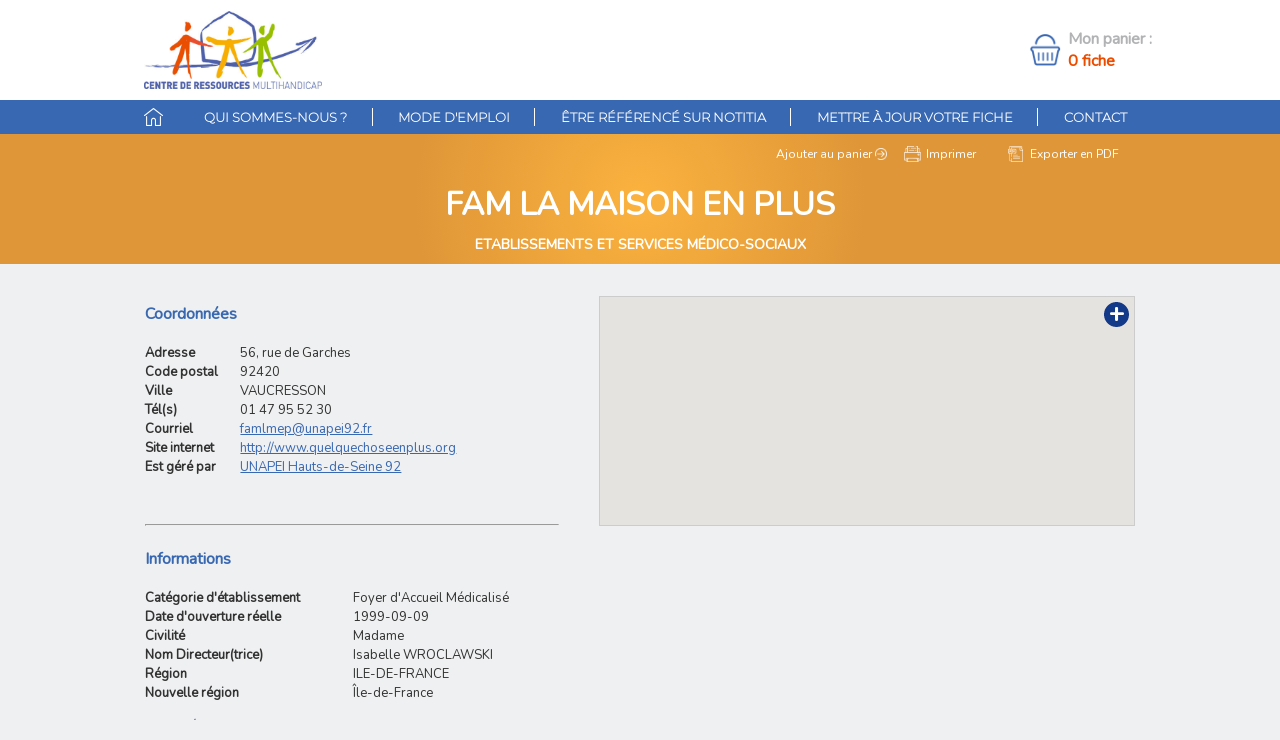

--- FILE ---
content_type: text/html; charset=UTF-8
request_url: https://notitia.crmh.fr/fiche/details/id:1497/
body_size: 4138
content:
<!DOCTYPE html>
<html lang="fr">
	<head>
	
	<!-- Google tag (gtag.js) -->
<script async src="https://www.googletagmanager.com/gtag/js?id=G-YJRQSWHMCK"></script>
<script>
  window.dataLayer = window.dataLayer || [];
  function gtag(){dataLayer.push(arguments);}
  gtag('js', new Date());

  gtag('config', 'G-YJRQSWHMCK');
</script>

    		<meta http-equiv="Content-Type" content="text/html; charset=UTF-8" />
		<base href="https://notitia.crmh.fr/"/>
		<title> FAM La Maison en plus - CRMH - Annuaire de ressources multihandicap</title>
        <meta content="width=device-width, initial-scale=1.0" name="viewport">
		<meta name="description" content=""/>
        <link rel="icon" type="image/ico" href="https://notitia.crmh.fr/themes/main/default/front/imgs/favicon.ico" />
        <link type="text/css" rel="stylesheet" href="themes/main/default/front/css/style.css"/>
        <link type="text/css" rel="stylesheet" href="themes/main/default/front/css/print.css" media="print"/>
		<script type="text/javascript" src="includes/javascript/prototype.js"></script>
		<script type="text/javascript" src="includes/javascript/scriptaculous/scriptaculous.js?autocomplete"></script>
		<script type="text/javascript" src="https://maps.googleapis.com/maps/api/js?key=AIzaSyBxQvwXM07CNm85u5uXn1HYBhCJUWIzX1g&v=3&libraries=places"></script>
		<script type="text/javascript" src="includes/javascript/Map.js"></script>
		<script type="text/javascript" src="includes/javascript/Panier.js"></script>
		<script type="text/javascript" src="includes/javascript/Minuit4/M4Box.js"></script>
		<script type="text/javascript" src="includes/javascript/Minuit4/M4Tween.js"></script>
		<script type="text/javascript" src="includes/javascript/Alert.js"></script>
		<script type="text/javascript" src="includes/javascript/app.js"></script>
	<script type="text/javascript">
		var SERVER_URL = "https://notitia.crmh.fr/";
		var ICONS_URL = "https://notitia.crmh.fr/";
		var FICHES_URL = "recherche/map-fiches/id:1497/";
        var icons = ["statique\/resize\/id:31\/w:30\/h:30\/","statique\/resize\/id:30\/w:30\/h:30\/","statique\/resize\/id:53\/w:30\/h:30\/","statique\/resize\/id:52\/w:30\/h:30\/","statique\/resize\/id:33\/w:30\/h:30\/","statique\/resize\/id:32\/w:30\/h:30\/"];
		var getvars = {"id":"1497"};
	</script>
	</head>
	<body>
    <div id="overlay" class="overlay"></div>
	<div id="header">
        <div class="wrapper">
		<a href="/" id="header_logo"><img src="themes/main/default/front/imgs/logo.png" alt="Autisme Info Service" title="Autisme Info Service"></a>
            <div class="header_panier">Mon panier : <a   href="index/panier-voir/"
                id="nb_fiche">0 fiche</a></div>
		<span id="nb_panier" style="display: none;">0</span>

        </div>
	</div>
    <nav id="menu">
    <div class="wrapper">

        <ul class="menu_mobile">

            <a id="burger_menu"></a>
            <a id="panier_mobile"href="index/panier-voir/"><img src="themes/main/default/front/imgs/picto_panier.png" alt=""> <span id="cart_number" style="display: none;">0</span></a>
        </ul>
        <ul class="menu">
            <li class="home "><a href="index/"></a></li>
            <li ><a href="qui-sommes-nous/">Qui sommes-nous ?</a></li>
            <li class="mode_emploi"><a id="mode_emploi_menu" href="">Mode d'emploi</a></li>
            <li ><a href="etre-reference-annuaire/">Être référencé sur Notitia</a></li>
            <li class="secured "><a href="mettre-a-jour-votre-fiche/">Mettre à jour votre fiche</a></li>
            <li ><a href="contact/">Contact</a></li>
        </ul>
    </div>
    <div class="clean">
    </div>


</nav>

    <div id="content">
        

<div id="mode_emploi_content" style="display:none;opacity:0;">
    <span id="mode_emploi_close"></span>
    <div id="mode_emploi_btns">
        <div class="btn">
            <figure class="picto"></figure>
            <p>Voir les ressource<strong>sur une carte interactive</strong></p><a id="mode_emploi_btn1" href="recherche/carte/"></a></div>
        <div class="btn">
            <figure class="picto"></figure>
            <p>Rechercher
                une<strong>ressource par nom</strong></p><a id="mode_emploi_btn2" href="recherche/liste/"></a></div>
        <div class="btn">
            <figure class="picto"></figure>
            <p>Vous recherchez...</p><a id="mode_emploi_btn3" href="recherche/rubrique/"></a>
        </div>
        <div class="btn">
            <figure class="picto"></figure>
            <p>Vous souhaitez<br><strong>un conseil ?</strong></p><a id="mode_emploi_btn4" href="contact/"></a></div>
    </div>

</div>

<div id="mode_emploi_info">
    <div id="mode_emploi_info1" style="display:none;opacity:0;">
        <span class="close"></span>
        <strong>Voir les ressources sur une carte interactive</strong>
        <br/><br/>Vous recherchez des ressources dans une zone géographique spécifique ? Vous pouvez utiliser la
        carte interactive.
        <br/>Par défaut, toutes les ressources disponibles s'affichent. Vous pouvez affiner ensuite la recherche par
        rubrique, par âge du public, service proposé, etc.
        <br/>Conseil : la recherche par carte interactive n'affiche que les ressources disposant d'une adresse
        physique qui permet leur géolocalisation. Vous pouvez compléter la recherche par carte par une recherche par
        rubrique.
        <br/>Vous pouvez conserver les résultats de vos différentes recherches en les enregistrant dans le panier.
        <br><br>
        <a href="recherche/carte/">Voir les ressources <strong>sur une carte interactive</strong></a>
    </div>
    <div id="mode_emploi_info2" style="display:none;opacity:0;">
        <span class="close"></span>
        <strong>Rechercher une ressource par nom</strong>
        <br/><br/>Vous disposez du nom d'une structure, d'un service, d'une association et vous souhaitez accéder
        directement aux informations la/le concernant : entrez les premières lettres de la ressource dans le moteur
        de recherche qui vous fera des propositions automatiques.
        <br/>Vous pouvez conserver les résultats de vos différentes recherches en les enregistrant dans le panier.
        <br><br>
        <a href="recherche/liste/">Rechercher une <strong>ressource par nom</strong></a>
    </div>
    <div id="mode_emploi_info3" style="display:none;opacity:0;">
        <span class="close"></span>
        <strong>Vous recherchez...</strong>
        <br/><br/>Si vous souhaitez connaître les ressources existantes autour d'une thématique précise (associations, services,…) vous pouvez utiliser ce mode de recherche.
        <br/>Pour chaque rubrique, vous pouvez affiner les critères de votre recherche par âge, par type de services proposés, par zone géographique, etc,.
        <br/>Vous pouvez conserver les résultats de vos différentes recherches en les enregistrant dans le panier.

        <br><br>
        <a href="recherche/rubrique/">Vous recherchez...</a>
    </div>
    <div id="mode_emploi_info4" style="display:none;opacity:0;">
        <span class="close"></span>
        <strong>Vous souhaitez un conseil ?</strong>
        <br/><br/>
        Si vous souhaitez un conseil personnalisé, utilisez notre formulaire pour nous contacter.
        <br><br>
        <a href="contact/">Contact</a>
    </div>
</div>

<script type="text/javascript">
    
    var currentInfo;
    $("mode_emploi_menu").observe("click", function (e) {
        Event.stop(e);
        $("overlay").style.display = "block";
        $fadeIn($("mode_emploi_content"), 0.3);
    });
    $("mode_emploi_close").observe("click", function (e) {
        $("overlay").style.display = "none";
        $fadeOut($("mode_emploi_content"), 0.3);
    });

    $$("#mode_emploi_btns a").each(function (a, i) {
        a.observe("click", function (e) {
            e.stop();
            $("overlay").style.zIndex = 510;
            $("mode_emploi_info").style.display = "block";
            if (currentInfo) $fadeOut(currentInfo, 0.3);
            currentInfo = $("mode_emploi_info" + (i + 1));
            $fadeIn(currentInfo, 0.3);
        });
    });
    $$("#mode_emploi_info .close").each(function (close) {
        close.observe("click", function (e) {
            $("overlay").style.zIndex = 2;
            $("mode_emploi_info").style.display = "none";
            if (currentInfo) $fadeOut(currentInfo, 0.3);
            currentInfo = null;
        });
    });

    
</script><div id="structure_wrapper">

    <!--<div class="h1">-->
        <!--<div class="container">-->
            <!---->
                <!--<img src="statique/resize/id:31/w:30/h:30/" alt="">-->
            <!---->
            <!--<span>Etablissements et services médico-sociaux</span>-->
        <!--</div>-->
    <!--</div>-->



    <div class="results_actions is_yellow has_gradient">
        <div class="container">
            <div class="results_links">
                                <a href=" index/panier-ajouter/id:1497/" class="link_action add_pan">Ajouter au panier</a>
                <a class="link_action imprimer_action" href="javascript:window.print()">Imprimer</a>
                <a class="link_action pdf_action" href="fiche/pdf/id:1497/" target="_blank">Exporter en PDF</a>
            </div>
            <h1>
                                                <span class="title"> FAM La Maison en plus</span>
                <span class="rubric">Etablissements et services médico-sociaux</span>
            </h1>

        </div>
    </div>



    <div id="structure_content" class="container">


        <div class="adresse grey_block">
            <div id="structure_map">
                <div id="map_canvas"></div>
                <a href="https://www.google.fr/maps?q=56, rue de Garches+92420+VAUCRESSON" class="gmap_link" target="_blank">+</a>
            </div>

            <div class="infos">
                <h2>Coordonnées</h2>
                <div class="row"><span class="label">Adresse</span> <span
                        class="value_general">56, rue de Garches</span></div>
                                <div class="row"><span class="label">Code postal</span> <span
                        class="value_general">92420</span></div>
                <div class="row"><span class="label">Ville</span> <span
                        class="value_general">VAUCRESSON</span></div>
                                <div class="row"><span class="label">Tél(s)</span> <span class="value_general">01 47 95 52 30</span>
                </div>
                                                <div class="row"><span class="label">Courriel</span> <span class="value_general"><a
                        href="mailto:famlmep@unapei92.fr">famlmep@unapei92.fr</a></span></div>
                                                <div class="row"><span class="label">Site internet</span> <span class="value_general"><a
                        href="http://www.quelquechoseenplus.org"
                        target="_blank">http://www.quelquechoseenplus.org</a></span></div>
                                                <div class="row"><span class="label">Est géré par</span> <span class="value_general"><a
                        fiche href="fiche/details/id:1194/">UNAPEI Hauts-de-Seine 92</a>
                    </span></div>
                                
                

                                <hr>
            </div>


        </div>

                                <div class="grey_block">
                            <h2>Informations</h2>
                                                        <div class="row">
                        <span class="label">Catégorie d'établissement</span> <span class="value">Foyer d'Accueil Médicalisé</span>
                    </div>
                                                                            <div class="row">
                        <span class="label">Date d'ouverture réelle</span> <span class="value">1999-09-09</span>
                    </div>
                                                                            <div class="row">
                        <span class="label">Civilité</span> <span class="value">Madame</span>
                    </div>
                                                                            <div class="row">
                        <span class="label">Nom Directeur(trice)</span> <span class="value">Isabelle WROCLAWSKI</span>
                    </div>
                                                                            <div class="row">
                        <span class="label">Région</span> <span class="value">ILE-DE-FRANCE</span>
                    </div>
                                                                            <div class="row">
                        <span class="label">Nouvelle région</span> <span class="value">Île-de-France</span>
                    </div>
                                                                                    
                                                                                                            <h3>Caractéristiques du centre</h3>
                                                                                <div class="row">
                                <span class="label">Types d'accueil*</span> <span class="value">Internat Altern?, Internat Complet</span>
                            </div>
                                                                                                            <div class="row">
                                <span class="label">Nb de places - Internat alterné</span> <span class="value">8</span>
                            </div>
                                                                                                            <div class="row">
                                <span class="label">Nb places - Internat complet</span> <span class="value">24</span>
                            </div>
                                                                                                                                                                                                                                                                                                                                                        
            </div>
                                            <div class="grey_block">
                            <h2>Population accueillie</h2>
                                                        <div class="row">
                        <span class="label">Recherche Tranches d'age</span> <span class="value">18 à 60 ans</span>
                    </div>
                                                                            <div class="row">
                        <span class="label">Population(s) accueillie(s)*</span> <span class="value">Autisme, Polyhandicap</span>
                    </div>
                                                                            <div class="row">
                        <span class="label">Tranche d'âge (agrément)</span> <span class="value">18 à 60 ans</span>
                    </div>
                                                                            <div class="row">
                        <span class="label">Places - Polyhandicap</span> <span class="value">16</span>
                    </div>
                                                                                                                                                                                        <div class="row">
                        <span class="label">Places- Autisme</span> <span class="value">16</span>
                    </div>
                                                                                                                                                            
                                                                        <h3>Accueil spécifique</h3>
                                                                                <div class="row">
                                <span class="label">Sp?cificit?s</span> <span class="value">Epilepsie, Gastrostomie, Handicap Rare, Troubles du comportement</span>
                            </div>
                                                                                                    
            </div>
                                            <div class="grey_block">
                            <h2>Activités</h2>
                                                        <div class="row">
                        <span class="label">Activités</span> <span class="value">Cuisine, Danse, Informatique, Snoezelen</span>
                    </div>
                                                
                                                                            
            </div>
                    

    <div class="clean"></div>
    </div>

</div>

<script type="application/javascript">
    
    if (document.getElementById("form_search"))
        new Ajax.Autocompleter("nom", "autocomplete_choices", "recherche/autocomplete/", {minChars:1});
    
</script>
		<div class="clean"></div>
        </div><section class="m-mise_en_garde">
    <span id="green_border"></span>
    <div class="wrapper">
        <div class="figure">

            <img id="logofooter" class="left" src="themes/main/default/front/imgs/logo-footer.png" alt="">
        </div>
        <div class="content"><u><strong>*Attention</strong></u> : Les informations donn&eacute;es sur l&rsquo;annuaire Notitia du CRMH sont d&eacute;claratives et n&rsquo;ont aucune valeur contractuelle. Elles ne peuvent pas &ecirc;tre utilis&eacute;es &agrave; des fins d&rsquo;&eacute;valuation des structures.<br />
Le CRMH ne peut &ecirc;tre tenu pour responsable en cas d&#39;informations fausses ou mensong&egrave;res.<br />
&nbsp;</div>
                <div class="clean"></div>

            </div>
</section>
<section class="footer">
    <div class="wrapper">
			<ul>
                <li><a href="contact/">Contact</a></li>
                <li><a href="mentions-legales/">Mentions légales</a></li>
                <li><a href="credits/">Crédits</a></li>
                <li><a href="plan-du-site/">Plan du site</a></li>
            </ul>
            </div>
</section>

<style>
#debug {display:none;}
</style>

	</body>
</html>

--- FILE ---
content_type: text/css
request_url: https://notitia.crmh.fr/themes/main/default/front/css/style.css
body_size: 9443
content:
@import url(https://fonts.googleapis.com/css?family=Raleway|Nunito);@import url(https://fonts.googleapis.com/css?family=Raleway|Nunito);.m-local-map h2,.m-search-box h2,h2{color:#fff;padding:10px 0;text-align:center;font-size:16px}@font-face{font-family:'MyWebFont';src:url("webfont.eot");src:url("webfont.eot?#iefix") format("embedded-opentype"), url("webfont.woff2") format("woff2"), url("webfont.woff") format("woff"), url("webfont.ttf") format("truetype"), url("webfont.svg#svgFontName") format("svg")}html{-webkit-box-sizing:border-box;box-sizing:border-box}*,:after,:before{-webkit-box-sizing:inherit;box-sizing:inherit}a{color:#eb4d00;text-decoration:none}a:active,a:focus,a:hover{color:#222222;text-decoration:underline}*{padding:0;margin:0;font-family:Arial, sans-serif;-webkit-box-sizing:border-box;box-sizing:border-box}body{font-size:16px;background-color:#eff0f1}ul{list-style:none}a{text-decoration:none}button,input,select,textarea{outline:none}button{cursor:pointer}img{border:none 0}.error{background:#c01338;color:#FFF}.confirmation{background:#94ba38}.confirmation,.error{padding:6px 20px;text-align:center;margin:0 auto 15px auto;vertical-align:top;font-size:14px;width:70%;border-radius:5px}.left{float:left}.right{float:right}.button{width:100%;text-transform:uppercase;display:inline-block;vertical-align:top;padding:11px;border:1px solid #d7d7d7;border-radius:12px;color:#000;font-weight:bold;text-decoration:none;font-size:12px;margin:6px 0}.button:hover{text-decoration:none}.button__blue{background:#3968b2;border:1px solid transparent;color:#fff}.button__blue.is-small{width:9rem}.button__blue:hover{background:#2d518b;-webkit-transition:all 0.5s;-o-transition:all 0.5s;transition:all 0.5s;color:#fff}.button__green{background:#42C600;border:1px solid transparent;color:#fff}.button__green:hover{background:#6f8c00;-webkit-transition:all 0.5s;-o-transition:all 0.5s;transition:all 0.5s;color:#fff}.button.is-centered{margin:auto!important}.container{width:990px;margin:auto}@media (max-width:61.24em){.container{width:initial;margin:12px}}#content{padding-bottom:30px;position:relative}#home_left_wrapper{float:left;width:100%;position:relative}#home_left_wrapper .content{background:#f5f5f5;padding:16px 40px 16px 18px}#home_left_wrapper .content.map{padding:0}#map_canvas{height:300px;border:1px solid #cccccc}#home_right_wrapper{float:right;background:#FFF;width:100%;margin-left:auto;margin-top:0;height:100%}@media (max-width:61.24em){#home_right_wrapper{float:inherit;margin-top:inherit;width:100%;margin-left:inherit;margin:24px 0}}.block{margin:30px 0 0;-webkit-box-shadow:0 2px 2px 0 rgba(0, 0, 0, 0.2);box-shadow:0 2px 2px 0 rgba(0, 0, 0, 0.2)}.block h2{color:#fff;background:#8fa9b6;padding:10px 0;text-align:center;font-size:16px}.block .content{border:1px solid #cccccc;border-top:none}.grey_block .content{border:1px solid #cccccc;padding:50px 12px}#home_right_wrapper .content{padding:25px 17px;padding-left:0}#home_right_wrapper .content .rubriques_list{margin-top:0}.rub_list li{float:left;margin:5px}.rub_list li a{display:block;padding:15px;background:#cccccc;text-decoration:none;border-radius:10px;color:black}div.clean{clear:both}@media (max-width:61.24em){#result_wrapper.container{width:initial;margin:12px;display:-webkit-box;display:-ms-flexbox;display:flex;-webkit-box-orient:vertical;-webkit-box-direction:normal;-ms-flex-direction:column;flex-direction:column}}#result_wrapper .no_result{text-align:center;padding:24px}#result_wrapper form{display:-webkit-box;display:-ms-flexbox;display:flex;-webkit-box-orient:horizontal;-webkit-box-direction:normal;-ms-flex-direction:row;flex-direction:row;-ms-flex-wrap:nowrap;flex-wrap:nowrap;width:24rem;padding:24px;position:relative;padding-left:2rem;margin:auto}@media (max-width:61.24em){#result_wrapper form{margin:12px 0;width:100%;padding:0}}#result_wrapper form:before{content:" ";position:absolute;top:1.8rem;left:-0.2rem;background-image:url(../imgs/loupe_picto.png);background-size:cover;height:2.6rem;width:2.6rem;background-size:67%;background-repeat:no-repeat}@media (max-width:61.24em){#result_wrapper form:before{display:none}}#result_wrapper form input{border:1px solid #d7d7d7;font-size:14px;color:#333333;padding:10px;border-radius:5px 0 0 5px;width:88%;margin-left:auto}#result_wrapper form button{border:1px solid #d7d7d7;border-left:none;font-size:14px;color:#5f4c3f;padding:10px;border-radius:0 5px 5px 0}.filter_list{float:left;margin-right:50px}.filter_list input,.filter_list label{display:inline-block;vertical-align:middle}.filter_list label{margin-left:3px}.filter_title{font-weight:bold;font-size:14px;margin-bottom:10px}.filters_wrapper{width:444px}.filters_wrapper .encart{background:#98bf00;color:white;display:-webkit-box;display:-ms-flexbox;display:flex;-webkit-box-orient:horizontal;-webkit-box-direction:normal;-ms-flex-direction:row;flex-direction:row;font-size:12px;padding:12px;margin-left:12px!important;margin-bottom:12px!important;width:95%!important;height:8rem}@media (max-width:61.24em){.filters_wrapper .encart{margin-top:12px!important;-webkit-box-orient:vertical;-webkit-box-direction:normal;-ms-flex-direction:column;flex-direction:column;height:inherit}}.filters_wrapper .encart .logo{height:100%;margin:0;display:-webkit-box;display:-ms-flexbox;display:flex;-webkit-box-align:center;-ms-flex-align:center;align-items:center}.filters_wrapper .encart .logo img{width:100%}.filters_wrapper .encart .text{text-align:center}@media (max-width:61.24em){.filters_wrapper .encart .text{display:-webkit-box;display:-ms-flexbox;display:flex;-webkit-box-orient:vertical;-webkit-box-direction:normal;-ms-flex-direction:column;flex-direction:column;text-align:center}}.filters_wrapper .encart .text a{color:white;font-weight:bold}@media (max-width:61.24em){.filters_wrapper .encart .text a{margin:auto}}.filters_wrapper h2{font-size:13px;color:#634e42;font-weight:bold;margin-bottom:14px}.filters_wrapper .title{font-size:13px;color:#634e42;font-weight:bold;margin-bottom:16px;text-align:center;font-size:16px}.filters_wrapper .alert_info h2{font-size:16px;text-align:center}.filters_wrapper .alert_info h2:first-letter{text-transform:uppercase}.filters_wrapper .alert_info label{font-size:13px;width:200px;display:inline-block;color:#634e42}.filters_wrapper .alert_info .input{display:inline-block;width:370px}.filters_wrapper .alert_info select{width:100%;padding:5px;background:#f3f3f3;border:1px solid #dadada;color:#666666}.filters_wrapper .alert_info .component{margin:10px 0}.filters_wrapper .container .filters_wrapper{width:100%;padding:17px}#map_legend .filters_wrapper{width:100%;float:none}#map_legend .filters_wrapper .input{width:320px}.content_text{color:#634e42;padding-top:30px;min-height:300px}.content_text a{color:#8fa9b6;text-decoration:underline}.content_text a:hover{text-decoration:none}div.autocomplete{position:absolute;width:250px;left:-9000px;background-color:white;border:1px solid #888;margin:0;padding:0;font-size:12px;z-index:50}div.autocomplete ul{list-style-type:none;margin:0;padding:0}div.autocomplete ul li.selected{background-color:#f5f5f5}div.autocomplete ul li{list-style-type:none;display:block;margin:0;padding:10px;cursor:pointer;color:#333333}#map_wrapper{width:535px;margin:auto}@media (max-width:61.24em){#map_wrapper{width:100%}}#map_wrapper.big{width:auto}@media (max-width:61.24em){#map_wrapper.big{display:-webkit-box;display:-ms-flexbox;display:flex;-webkit-box-orient:vertical;-webkit-box-direction:reverse;-ms-flex-direction:column-reverse;flex-direction:column-reverse}}#map_wrapper #map_canvas{width:535px;float:right;height:538px}@media (max-width:61.24em){#map_wrapper #map_canvas{width:100%}}#map_wrapper #map_legend{width:120px;float:left;color:#634e42;font-size:12px;padding-top:17px}#map_wrapper.big #map_legend{width:440px}@media (max-width:61.24em){#map_wrapper.big #map_legend{width:100%}}#map_wrapper #map_legend a{color:#634e42;text-decoration:underline;line-height:16px}#map_wrapper #map_canvas.right{float:right}#map_wrapper #map_legend.left{float:left}#map_filters .title,#map_wrapper #map_legend #legend_block .title{font-weight:bold;margin-bottom:19px}#map_filters li,#map_wrapper #map_legend #legend_block li{margin-bottom:4px}#map_filters li .rubrique_icon,#map_wrapper #map_legend #legend_block li .rubrique_icon{display:inline-block;vertical-align:middle;width:31px;height:31px}#map_filters li .rubrique_name,#map_wrapper #map_legend #legend_block li .rubrique_name{display:inline-block;vertical-align:middle;width:310px;margin-left:15px;color:#634e42;font-size:13px}#map_canvas .map_block_adress{line-height:19px;padding:20px}#map_canvas .map_block_adress .titre{color:#3968b2;font-size:13px;font-weight:bold}#map_canvas .map_block_adress .adresse,#map_wrapper #map_canvas .ville{color:#634e42;font-size:13px}#map_canvas .map_block_adress .liens a{color:#634e42;font-size:12px;background:url("../imgs/map_puce.png") no-repeat;padding-left:19px;text-decoration:underline;background-size:15px}#map_filters{width:440px;font-size:12px;color:#634e42}#map_filters .rubrique_filter{margin-bottom:35px}#map_filters .rubrique_filter ul li{margin-bottom:4px}#map_filters .rubrique_filter ul li *{display:inline-block}#map_filters .rubrique_filter ul li label{width:280px}#map_filters .rubrique_filter ul li input{margin-top:2px;vertical-align:top}#map_filters .filters_wrapper{float:none;width:100%;margin-top:13px}#map_filters .filters_wrapper label{width:100%;display:block;margin-left:5px}#map_filters .filters_wrapper .input{width:100%;display:block}#map_filters .filters_wrapper .component{width:100%;margin:10px 0}.gmap_link{font-weight:bold;font-size:25px;background:#133989;border-radius:50%;display:-webkit-box;display:-ms-flexbox;display:flex;position:absolute;top:6px;right:6px;width:25px;height:25px;-webkit-box-align:center;-ms-flex-align:center;align-items:center;-webkit-box-pack:center;-ms-flex-pack:center;justify-content:center;color:white}div.uploader{font-size:12px}div.uploader .button_clicker{width:100px;height:25px;float:left;margin:1px 0 0 3px}div.uploader .progress{width:258px;border:1px solid black;float:left;margin:0}div.uploader .progress .bar span{display:block;width:258px;text-align:center;cursor:default}div.uploader .progress .bar{width:0;height:21px;background-color:#3d6fff;padding-top:4px}div.uploader .progress .success{background-color:#00ff12;text-align:center}div.uploader .progress .fail{background-color:#ff0000}div.uploader .button_clicker .text_button{z-index:1;width:100px;padding-top:4px;height:21px;background-color:#4472d2;text-align:center;color:#FFF}div.uploader .button_clicker .text_button.disable{background-color:#e3e3e3;color:#868686}div.uploader .button_clicker .flash{z-index:2;width:100px;height:25px;position:absolute}div.uploader .bitrate{font-size:11px;color:#444}div.uploader .delete_file,div.uploader .see_file{display:none}#M4BoxHide{background:#000;height:100%;width:100%}#M4Box,#M4BoxHide{top:0;left:0;z-index:999;position:fixed;display:none;opacity:0;filter:alpha(opacity=0)}#M4Box{position:fixed;top:50%;left:50%;-webkit-transform:translate(-50%, -50%);-ms-transform:translate(-50%, -50%);transform:translate(-50%, -50%);background:#fff;-webkit-box-shadow:0 14px 16px rgba(0, 0, 0, 0.4);box-shadow:0 14px 16px rgba(0, 0, 0, 0.4)}@media (max-width:61.24em){#M4Box{max-height:90%;width:90%;overflow:scroll}}#M4Box .close{display:block;position:absolute;top:8px;right:9px}#M4Box .close a{display:block;text-decoration:none;-webkit-transition:all 0.2s ease-out;font-size:25px;color:#fff;background:#3968b2;border-radius:50%;padding:4px;width:25px;height:25px;text-align:center;line-height:17px;font-weight:600}#M4Box .filters_wrapper{margin-top:0;padding:12px;width:100%}#M4Box .filters_wrapper label{width:100%}#M4Box .filters_wrapper .alert_info{display:-webkit-box;display:-ms-flexbox;display:flex;-webkit-box-orient:vertical;-webkit-box-direction:normal;-ms-flex-direction:column;flex-direction:column;-webkit-box-align:center;-ms-flex-align:center;align-items:center;width:34rem}@media (max-width:61.24em){#M4Box .filters_wrapper .alert_info{width:100%}}#M4Box .filters_wrapper .alert_info .white_block{text-align:center;border:inherit;-webkit-box-shadow:inherit;box-shadow:inherit;padding:inherit;width:78%}#M4Box .filters_wrapper .alert_form{width:100%}#M4Box .filters_wrapper .alert_form h2{margin-bottom:0}#M4Box .filters_wrapper .alert_form .input{width:100%}#M4Box .filters_wrapper .alert_form .mandatory{display:none}#M4Box .filters_wrapper .alert_form .hidden{height:0}#M4Box .filters_wrapper #alert_mail_wrapper{display:-webkit-box;display:-ms-flexbox;display:flex;-webkit-box-orient:vertical;-webkit-box-direction:normal;-ms-flex-direction:column;flex-direction:column;width:35rem}@media (max-width:61.24em){#M4Box .filters_wrapper #alert_mail_wrapper{-webkit-box-orient:vertical;-webkit-box-direction:normal;-ms-flex-direction:column;flex-direction:column;width:100%}}#M4Box .filters_wrapper #alert_mail_wrapper .white_block{border:none;padding:inherit;-webkit-box-shadow:inherit;box-shadow:inherit;width:100%}#M4Box .filters_wrapper #alert_mail_wrapper .white_block>br{outline:3px solid red;display:none}#M4Box .filters_wrapper #alert_mail_wrapper .component{width:100%;display:-webkit-box;display:-ms-flexbox;display:flex;-webkit-box-orient:vertical;-webkit-box-direction:normal;-ms-flex-direction:column;flex-direction:column}#M4Box .filters_wrapper #alert_mail_wrapper .component label{padding:9px}#M4Box .filters_wrapper #alert_mail_wrapper .component .input{width:100%}#M4Box .filters_wrapper #alert_mail_wrapper .component .input select{width:100%}#M4Box .filters_wrapper #alert_mail_wrapper .component .input .chosen-container.chosen-container-multi{width:100%!important}#M4Box .filters_wrapper #alert_mail_wrapper .component .input .chosen-container.chosen-container-multi .chosen-choices{border-radius:4px;padding:2px;border:1px solid #dcd6d6}#M4Box .filters_wrapper #alert_mail_wrapper .email_block{margin-top:12px}#M4Box .filters_wrapper #alert_mail_wrapper .email_block .input{margin-top:12px}#M4Box .filters_wrapper .email_block #inp_alert_email_alert{width:100%;border:1px solid #d7d7d7;border-radius:4px;padding:8px;color:#333333;font-size:14px}#M4Box .close a:hover{-webkit-transform:rotate(90deg)}#inp_alert_email_alert::-webkit-input-placeholder{color:#333333}#inp_alert_email_alert::-moz-placeholder{color:#333333}#inp_alert_email_alert:-ms-input-placeholder{color:#333333}#inp_alert_email_alert::-ms-input-placeholder{color:#333333}#inp_alert_email_alert:placeholder-shown{color:#333333}.filters_wrapper .email_block label{display:none}.filters_wrapper .email_block .input{width:100%}.filters_wrapper .green_button{width:100%}#green_border{border-top:#cbdd9e;height:8px;background:#92b737;background:-moz-linear-gradient(top, #92b737 0%, #85a833 100%);background:-webkit-gradient(linear, left top, left bottom, color-stop(0%, #92b737), color-stop(100%, #85a833));background:-webkit-linear-gradient(top, #92b737 0%, #85a833 100%);background:-o-linear-gradient(top, #92b737 0%, #85a833 100%);background:-ms-linear-gradient(top, #92b737 0%, #85a833 100%);background:-webkit-gradient(linear, left top, left bottom, from(#92b737), to(#85a833));background:linear-gradient(to bottom, #92b737 0%, #85a833 100%);filter:progid:DXImageTransform.Microsoft.gradient(startColorstr='#92b737', endColorstr='#85a833', GradientType=0)}#mise_en_garde{background:#ffffff;border-top:1px solid #3968B2}#mise_en_garde .container{padding:40px}#mise_en_garde .content{width:676px;border-left:1px solid #999;color:#666;margin-left:317px;padding-left:32px;font-size:12px;text-align:justify;line-height:17px}form .mandatory{font-size:11px;font-style:italic;color:#555;margin-bottom:10px;text-align:right}.form{padding-top:30px}.form form{width:400px;margin:auto}@media (max-width:61.24em){.form form{width:100%}}.form form label{font-size:13px;width:100%;display:inline-block;color:#634e42}@media (max-width:61.24em){.form form label{width:100%}}.form form label .input{display:inline-block;width:300px}@media (max-width:61.24em){.form form label .input{width:100%}}.form form input[type=submit]{border:none;font-size:14px;color:#fff;padding:10px;background:#f2f2f2;background-color:#3968b2;border-radius:5px;cursor:pointer;margin-left:auto;text-transform:uppercase;float:right}.form form textarea{width:100%;height:200px;border:none;font-size:14px;color:#333333;padding:10px;border-radius:5px;resize:vertical}.form .inp_separator{height:10px}.form form .input input[type=email],.form form .input input[type=password],.form form .input input[type=text]{border:none;font-size:14px;color:#333333;padding:10px;width:100%;border-radius:5px;background-color:white}.sitemap{margin-left:60px}.sitemap li{margin:10px 0;list-style:disc}.sitemap a{color:#333333}.sitemap a:hover{text-decoration:underline}.chosen-container .chosen-results li.highlighted{background:#a8c5d4;background:-moz-linear-gradient(top, #a8c5d4 0%, #8fa9b6 100%);background:-webkit-gradient(linear, left top, left bottom, color-stop(0%, #a8c5d4), color-stop(100%, #8fa9b6));background:-webkit-linear-gradient(top, #a8c5d4 0%, #8fa9b6 100%);background:-o-linear-gradient(top, #a8c5d4 0%, #8fa9b6 100%);background:-ms-linear-gradient(top, #a8c5d4 0%, #8fa9b6 100%);background:-webkit-gradient(linear, left top, left bottom, from(#a8c5d4), to(#8fa9b6));background:linear-gradient(to bottom, #a8c5d4 0%, #8fa9b6 100%);filter:progid:DXImageTransform.Microsoft.gradient(startColorstr='#a8c5d4', endColorstr='#8fa9b6', GradientType=0)}.chosen-container-active .chosen-choices,.chosen-container-active .chosen-single{border:1px solid #aaa;-webkit-box-shadow:none;box-shadow:none}a#nb_fiche.filled{text-decoration:underline}.white_block{background:white;border:1px solid #dfdfdf;border-radius:3px;padding:25px;-webkit-box-shadow:0 1px 1px rgba(0, 0, 0, 0.2);box-shadow:0 1px 1px rgba(0, 0, 0, 0.2);font-size:13px;color:#634e42}.email_block{margin-top:28px}html{height:100%;width:100%;display:-webkit-box;display:-ms-flexbox;display:flex;-webkit-box-orient:vertical;-webkit-box-direction:normal;-ms-flex-direction:column;flex-direction:column}body{display:-webkit-box;display:-ms-flexbox;display:flex;-webkit-box-orient:vertical;-webkit-box-direction:normal;-ms-flex-direction:column;flex-direction:column;height:100%;-webkit-box-pack:justify;-ms-flex-pack:justify;justify-content:space-between}.overlay{background-color:#0a0a0a;height:100vh;width:100vw;position:fixed;z-index:2;opacity:0.7;display:none;overflow:hidden}.popup{width:425px;padding:24px;z-index:100;top:25%;left:50%;-webkit-transform:translate(-50%, -25%);-ms-transform:translate(-50%, -25%);transform:translate(-50%, -25%);background-color:white;position:fixed;color:grey;text-align:center;display:none}.popup .popup_wrapper{border:1px solid #3968b2;display:-webkit-box;display:-ms-flexbox;display:flex;-webkit-box-orient:vertical;-webkit-box-direction:normal;-ms-flex-direction:column;flex-direction:column;padding:22px}.popup .popup_wrapper .close_modal{height:35px;width:35px;position:absolute;right:6px;top:6px;border-radius:35px;background-color:#3968B2;display:-webkit-box;display:-ms-flexbox;display:flex;-webkit-box-align:center;-ms-flex-align:center;align-items:center;-webkit-box-pack:center;-ms-flex-pack:center;justify-content:center;font-weight:bold;color:white;cursor:pointer}.popup .popup_wrapper .popup_logo{display:block;width:100%;margin-bottom:24px;height:66px}.popup .popup_wrapper .popup_logo img{width:100%}.popup .popup_wrapper .popup_description{margin:24px 0}@media (max-width:61.24em){.popup{width:90%}}*{font-family:"nunito"}@font-face{font-family:'MontserratExtra';src:url("fonts/Montserrat-ExtraLight.eot");src:url("fonts/Montserrat-ExtraLight.eot?#iefix") format("embedded-opentype"), url("fonts/Montserrat-ExtraLight.woff2") format("woff2"), url("fonts/Montserrat-ExtraLight.woff") format("woff"), url("fonts/Montserrat-ExtraLight.ttf") format("truetype"), url("fonts/Montserrat-ExtraLight.svg#Montserrat-ExtraLight") format("svg");font-weight:normal;font-style:normal}@font-face{font-family:'Montserrat';src:url("fonts/Montserrat-Regular.eot");src:url("fbonts/Montserrat-Regular.eot?#iefix") format("embedded-opentype"), url("fonts/Montserrat-Regular.woff2") format("woff2"), url("fonts/Montserrat-Regular.woff") format("woff"), url("fonts/Montserrat-Regular.ttf") format("truetype"), url("fonts/Montserrat-Regular.svg#Montserrat-Regular") format("svg");font-weight:normal;font-style:normal}@font-face{font-family:'Montserrat';src:url("fonts/Montserrat-Bold.eot");src:url("fonts/Montserrat-Bold.eot?#iefix") format("embedded-opentype"), url("fonts/Montserrat-Bold.woff2") format("woff2"), url("fonts/Montserrat-Bold.woff") format("woff"), url("fonts/Montserrat-Bold.ttf") format("truetype"), url("fonts/Montserrat-Bold.svg#Montserrat-Bold") format("svg");font-weight:500;font-style:normal}.clearfix:after{clear:both;content:'';display:table}.hide-text{overflow:hidden;padding:0;text-indent:101%;white-space:nowrap}.visually-hidden{border:0;clip:rect(0 0 0 0);height:1px;margin:-1px;overflow:hidden;padding:0;position:absolute;width:1px}body{color:#222222;font:normal 125%/1.4 "Open Sans", "Helvetica Neue Light", "Helvetica Neue", "Helvetica", "Arial", sans-serif}

/*! normalize.css v5.0.0 | MIT License | github.com/necolas/normalize.css */html{font-family:sans-serif;line-height:1.15;-ms-text-size-adjust:100%;-webkit-text-size-adjust:100%}body{margin:0}article,aside,footer,header,nav,section{display:block}h1{font-size:2em;margin:0.67em 0}figcaption,figure,main{display:block}figure{margin:1em 40px}hr{-webkit-box-sizing:content-box;box-sizing:content-box;height:0;overflow:visible}pre{font-family:monospace, monospace;font-size:1em}a{background-color:transparent;-webkit-text-decoration-skip:objects}a:active,a:hover{outline-width:0}abbr[title]{border-bottom:none;text-decoration:underline;-webkit-text-decoration:underline dotted;text-decoration:underline dotted}b,strong{font-weight:inherit}b,strong{font-weight:bolder}code,kbd,samp{font-family:monospace, monospace;font-size:1em}dfn{font-style:italic}mark{background-color:#ff0;color:#000}small{font-size:80%}sub,sup{font-size:75%;line-height:0;position:relative;vertical-align:baseline}sub{bottom:-0.25em}sup{top:-0.5em}audio,video{display:inline-block}audio:not([controls]){display:none;height:0}img{border-style:none}svg:not(:root){overflow:hidden}button,input,optgroup,select,textarea{font-family:sans-serif;font-size:100%;line-height:1.15;margin:0}button,input{overflow:visible}button,select{text-transform:none}[type=reset],[type=submit],button,html [type=button]{-webkit-appearance:button}[type=button]::-moz-focus-inner,[type=reset]::-moz-focus-inner,[type=submit]::-moz-focus-inner,button::-moz-focus-inner{border-style:none;padding:0}[type=button]:-moz-focusring,[type=reset]:-moz-focusring,[type=submit]:-moz-focusring,button:-moz-focusring{outline:1px dotted ButtonText}fieldset{border:1px solid #c0c0c0;margin:0 2px;padding:0.35em 0.625em 0.75em}legend{-webkit-box-sizing:border-box;box-sizing:border-box;color:inherit;display:table;max-width:100%;padding:0;white-space:normal}progress{display:inline-block;vertical-align:baseline}textarea{overflow:auto}[type=checkbox],[type=radio]{-webkit-box-sizing:border-box;box-sizing:border-box;padding:0}[type=number]::-webkit-inner-spin-button,[type=number]::-webkit-outer-spin-button{height:auto}[type=search]{-webkit-appearance:textfield;outline-offset:-2px}[type=search]::-webkit-search-cancel-button,[type=search]::-webkit-search-decoration{-webkit-appearance:none}::-webkit-file-upload-button{-webkit-appearance:button;font:inherit}details,menu{display:block}summary{display:list-item}canvas{display:inline-block}template{display:none}[hidden]{display:none}html{-webkit-box-sizing:border-box;box-sizing:border-box}*,:after,:before{-webkit-box-sizing:inherit;box-sizing:inherit}a{color:#eb4d00;text-decoration:none}a:active,a:focus,a:hover{color:#222222;text-decoration:underline}*{padding:0;margin:0;font-family:Arial, sans-serif;-webkit-box-sizing:border-box;box-sizing:border-box}body{font-size:16px;background-color:#eff0f1}ul{list-style:none}a{text-decoration:none}button,input,select,textarea{outline:none}button{cursor:pointer}img{border:none 0}.error{background:#c01338;color:#FFF}.confirmation{background:#94ba38}.confirmation,.error{padding:6px 20px;text-align:center;margin:0 auto 15px auto;vertical-align:top;font-size:14px;width:70%;border-radius:5px}.left{float:left}.right{float:right}.button{width:100%;text-transform:uppercase;display:inline-block;vertical-align:top;padding:11px;border:1px solid #d7d7d7;border-radius:12px;color:#000;font-weight:bold;text-decoration:none;font-size:12px;margin:6px 0}.button:hover{text-decoration:none}.button__blue{background:#3968b2;border:1px solid transparent;color:#fff}.button__blue.is-small{width:9rem}.button__blue:hover{background:#2d518b;-webkit-transition:all 0.5s;-o-transition:all 0.5s;transition:all 0.5s;color:#fff}.button__green{background:#42C600;border:1px solid transparent;color:#fff}.button__green:hover{background:#6f8c00;-webkit-transition:all 0.5s;-o-transition:all 0.5s;transition:all 0.5s;color:#fff}.button.is-centered{margin:auto!important}.container{width:990px;margin:auto}@media (max-width:61.24em){.container{width:initial;margin:12px}}#content{padding-bottom:30px;position:relative}#home_left_wrapper{float:left;width:100%;position:relative}#home_left_wrapper .content{background:#f5f5f5;padding:16px 40px 16px 18px}#home_left_wrapper .content.map{padding:0}#map_canvas{height:300px;border:1px solid #cccccc}#home_right_wrapper{float:right;background:#FFF;width:100%;margin-left:auto;margin-top:0;height:100%}@media (max-width:61.24em){#home_right_wrapper{float:inherit;margin-top:inherit;width:100%;margin-left:inherit;margin:24px 0}}.block{margin:30px 0 0;-webkit-box-shadow:0 2px 2px 0 rgba(0, 0, 0, 0.2);box-shadow:0 2px 2px 0 rgba(0, 0, 0, 0.2)}.block h2{color:#fff;background:#8fa9b6;padding:10px 0;text-align:center;font-size:16px}.block .content{border:1px solid #cccccc;border-top:none}.grey_block .content{border:1px solid #cccccc;padding:50px 12px}#home_right_wrapper .content{padding:25px 17px;padding-left:0}#home_right_wrapper .content .rubriques_list{margin-top:0}.rub_list li{float:left;margin:5px}.rub_list li a{display:block;padding:15px;background:#cccccc;text-decoration:none;border-radius:10px;color:black}div.clean{clear:both}@media (max-width:61.24em){#result_wrapper.container{width:initial;margin:12px;display:-webkit-box;display:-ms-flexbox;display:flex;-webkit-box-orient:vertical;-webkit-box-direction:normal;-ms-flex-direction:column;flex-direction:column}}#result_wrapper .no_result{text-align:center;padding:24px}#result_wrapper form{display:-webkit-box;display:-ms-flexbox;display:flex;-webkit-box-orient:horizontal;-webkit-box-direction:normal;-ms-flex-direction:row;flex-direction:row;-ms-flex-wrap:nowrap;flex-wrap:nowrap;width:24rem;padding:24px;position:relative;padding-left:2rem;margin:auto}@media (max-width:61.24em){#result_wrapper form{margin:12px 0;width:100%;padding:0}}#result_wrapper form:before{content:" ";position:absolute;top:1.8rem;left:-0.2rem;background-image:url(../imgs/loupe_picto.png);background-size:cover;height:2.6rem;width:2.6rem;background-size:67%;background-repeat:no-repeat}@media (max-width:61.24em){#result_wrapper form:before{display:none}}#result_wrapper form input{border:1px solid #d7d7d7;font-size:14px;color:#333333;padding:10px;border-radius:5px 0 0 5px;width:88%;margin-left:auto}#result_wrapper form button{border:1px solid #d7d7d7;border-left:none;font-size:14px;color:#5f4c3f;padding:10px;border-radius:0 5px 5px 0}.filter_list{float:left;margin-right:50px}.filter_list input,.filter_list label{display:inline-block;vertical-align:middle}.filter_list label{margin-left:3px}.filter_title{font-weight:bold;font-size:14px;margin-bottom:10px}.filters_wrapper{width:444px}.filters_wrapper .encart{background:#98bf00;color:white;display:-webkit-box;display:-ms-flexbox;display:flex;-webkit-box-orient:horizontal;-webkit-box-direction:normal;-ms-flex-direction:row;flex-direction:row;font-size:12px;padding:12px;margin-left:12px!important;margin-bottom:12px!important;width:95%!important;height:8rem}@media (max-width:61.24em){.filters_wrapper .encart{margin-top:12px!important;-webkit-box-orient:vertical;-webkit-box-direction:normal;-ms-flex-direction:column;flex-direction:column;height:inherit}}.filters_wrapper .encart .logo{height:100%;margin:0;display:-webkit-box;display:-ms-flexbox;display:flex;-webkit-box-align:center;-ms-flex-align:center;align-items:center}.filters_wrapper .encart .logo img{width:100%}.filters_wrapper .encart .text{text-align:center}@media (max-width:61.24em){.filters_wrapper .encart .text{display:-webkit-box;display:-ms-flexbox;display:flex;-webkit-box-orient:vertical;-webkit-box-direction:normal;-ms-flex-direction:column;flex-direction:column;text-align:center}}.filters_wrapper .encart .text a{color:white;font-weight:bold}@media (max-width:61.24em){.filters_wrapper .encart .text a{margin:auto}}.filters_wrapper h2{font-size:13px;color:#634e42;font-weight:bold;margin-bottom:14px}.filters_wrapper .title{font-size:13px;color:#634e42;font-weight:bold;margin-bottom:16px;text-align:center;font-size:16px}.filters_wrapper .alert_info h2{font-size:16px;text-align:center}.filters_wrapper .alert_info h2:first-letter{text-transform:uppercase}.filters_wrapper .alert_info label{font-size:13px;width:200px;display:inline-block;color:#634e42}.filters_wrapper .alert_info .input{display:inline-block;width:370px}.filters_wrapper .alert_info select{width:100%;padding:5px;background:#f3f3f3;border:1px solid #dadada;color:#666666}.filters_wrapper .alert_info .component{margin:10px 0}.filters_wrapper .container .filters_wrapper{width:100%;padding:17px}#map_legend .filters_wrapper{width:100%;float:none}#map_legend .filters_wrapper .input{width:320px}.content_text{color:#634e42;padding-top:30px;min-height:300px}.content_text a{color:#8fa9b6;text-decoration:underline}.content_text a:hover{text-decoration:none}div.autocomplete{position:absolute;width:250px;left:-9000px;background-color:white;border:1px solid #888;margin:0;padding:0;font-size:12px;z-index:50}div.autocomplete ul{list-style-type:none;margin:0;padding:0}div.autocomplete ul li.selected{background-color:#f5f5f5}div.autocomplete ul li{list-style-type:none;display:block;margin:0;padding:10px;cursor:pointer;color:#333333}#map_wrapper{width:535px;margin:auto}@media (max-width:61.24em){#map_wrapper{width:100%}}#map_wrapper.big{width:auto}@media (max-width:61.24em){#map_wrapper.big{display:-webkit-box;display:-ms-flexbox;display:flex;-webkit-box-orient:vertical;-webkit-box-direction:reverse;-ms-flex-direction:column-reverse;flex-direction:column-reverse}}#map_wrapper #map_canvas{width:535px;float:right;height:538px}@media (max-width:61.24em){#map_wrapper #map_canvas{width:100%}}#map_wrapper #map_legend{width:120px;float:left;color:#634e42;font-size:12px;padding-top:17px}#map_wrapper.big #map_legend{width:440px}@media (max-width:61.24em){#map_wrapper.big #map_legend{width:100%}}#map_wrapper #map_legend a{color:#634e42;text-decoration:underline;line-height:16px}#map_wrapper #map_canvas.right{float:right}#map_wrapper #map_legend.left{float:left}#map_filters .title,#map_wrapper #map_legend #legend_block .title{font-weight:bold;margin-bottom:19px}#map_filters li,#map_wrapper #map_legend #legend_block li{margin-bottom:4px}#map_filters li .rubrique_icon,#map_wrapper #map_legend #legend_block li .rubrique_icon{display:inline-block;vertical-align:middle;width:31px;height:31px}#map_filters li .rubrique_name,#map_wrapper #map_legend #legend_block li .rubrique_name{display:inline-block;vertical-align:middle;width:310px;margin-left:15px;color:#634e42;font-size:13px}#map_canvas .map_block_adress{line-height:19px;padding:20px}#map_canvas .map_block_adress .titre{color:#3968b2;font-size:13px;font-weight:bold}#map_canvas .map_block_adress .adresse,#map_wrapper #map_canvas .ville{color:#634e42;font-size:13px}#map_canvas .map_block_adress .liens a{color:#634e42;font-size:12px;background:url("../imgs/map_puce.png") no-repeat;padding-left:19px;text-decoration:underline;background-size:15px}#map_filters{width:440px;font-size:12px;color:#634e42}#map_filters .rubrique_filter{margin-bottom:35px}#map_filters .rubrique_filter ul li{margin-bottom:4px}#map_filters .rubrique_filter ul li *{display:inline-block}#map_filters .rubrique_filter ul li label{width:280px}#map_filters .rubrique_filter ul li input{margin-top:2px;vertical-align:top}#map_filters .filters_wrapper{float:none;width:100%;margin-top:13px}#map_filters .filters_wrapper label{width:100%;display:block;margin-left:5px}#map_filters .filters_wrapper .input{width:100%;display:block}#map_filters .filters_wrapper .component{width:100%;margin:10px 0}.gmap_link{font-weight:bold;font-size:25px;background:#133989;border-radius:50%;display:-webkit-box;display:-ms-flexbox;display:flex;position:absolute;top:6px;right:6px;width:25px;height:25px;-webkit-box-align:center;-ms-flex-align:center;align-items:center;-webkit-box-pack:center;-ms-flex-pack:center;justify-content:center;color:white}div.uploader{font-size:12px}div.uploader .button_clicker{width:100px;height:25px;float:left;margin:1px 0 0 3px}div.uploader .progress{width:258px;border:1px solid black;float:left;margin:0}div.uploader .progress .bar span{display:block;width:258px;text-align:center;cursor:default}div.uploader .progress .bar{width:0;height:21px;background-color:#3d6fff;padding-top:4px}div.uploader .progress .success{background-color:#00ff12;text-align:center}div.uploader .progress .fail{background-color:#ff0000}div.uploader .button_clicker .text_button{z-index:1;width:100px;padding-top:4px;height:21px;background-color:#4472d2;text-align:center;color:#FFF}div.uploader .button_clicker .text_button.disable{background-color:#e3e3e3;color:#868686}div.uploader .button_clicker .flash{z-index:2;width:100px;height:25px;position:absolute}div.uploader .bitrate{font-size:11px;color:#444}div.uploader .delete_file,div.uploader .see_file{display:none}#M4BoxHide{background:#000;height:100%;width:100%}#M4Box,#M4BoxHide{top:0;left:0;z-index:999;position:fixed;display:none;opacity:0;filter:alpha(opacity=0)}#M4Box{position:fixed;top:50%;left:50%;-webkit-transform:translate(-50%, -50%);-ms-transform:translate(-50%, -50%);transform:translate(-50%, -50%);background:#fff;-webkit-box-shadow:0 14px 16px rgba(0, 0, 0, 0.4);box-shadow:0 14px 16px rgba(0, 0, 0, 0.4)}@media (max-width:61.24em){#M4Box{max-height:90%;width:90%;overflow:scroll}}#M4Box .close{display:block;position:absolute;top:8px;right:9px}#M4Box .close a{display:block;text-decoration:none;-webkit-transition:all 0.2s ease-out;font-size:25px;color:#fff;background:#3968b2;border-radius:50%;padding:4px;width:25px;height:25px;text-align:center;line-height:17px;font-weight:600}#M4Box .filters_wrapper{margin-top:0;padding:12px;width:100%}#M4Box .filters_wrapper label{width:100%}#M4Box .filters_wrapper .alert_info{display:-webkit-box;display:-ms-flexbox;display:flex;-webkit-box-orient:vertical;-webkit-box-direction:normal;-ms-flex-direction:column;flex-direction:column;-webkit-box-align:center;-ms-flex-align:center;align-items:center;width:34rem}@media (max-width:61.24em){#M4Box .filters_wrapper .alert_info{width:100%}}#M4Box .filters_wrapper .alert_info .white_block{text-align:center;border:inherit;-webkit-box-shadow:inherit;box-shadow:inherit;padding:inherit;width:78%}#M4Box .filters_wrapper .alert_form{width:100%}#M4Box .filters_wrapper .alert_form h2{margin-bottom:0}#M4Box .filters_wrapper .alert_form .input{width:100%}#M4Box .filters_wrapper .alert_form .mandatory{display:none}#M4Box .filters_wrapper .alert_form .hidden{height:0}#M4Box .filters_wrapper #alert_mail_wrapper{display:-webkit-box;display:-ms-flexbox;display:flex;-webkit-box-orient:vertical;-webkit-box-direction:normal;-ms-flex-direction:column;flex-direction:column;width:35rem}@media (max-width:61.24em){#M4Box .filters_wrapper #alert_mail_wrapper{-webkit-box-orient:vertical;-webkit-box-direction:normal;-ms-flex-direction:column;flex-direction:column;width:100%}}#M4Box .filters_wrapper #alert_mail_wrapper .white_block{border:none;padding:inherit;-webkit-box-shadow:inherit;box-shadow:inherit;width:100%}#M4Box .filters_wrapper #alert_mail_wrapper .white_block>br{outline:3px solid red;display:none}#M4Box .filters_wrapper #alert_mail_wrapper .component{width:100%;display:-webkit-box;display:-ms-flexbox;display:flex;-webkit-box-orient:vertical;-webkit-box-direction:normal;-ms-flex-direction:column;flex-direction:column}#M4Box .filters_wrapper #alert_mail_wrapper .component label{padding:9px}#M4Box .filters_wrapper #alert_mail_wrapper .component .input{width:100%}#M4Box .filters_wrapper #alert_mail_wrapper .component .input select{width:100%}#M4Box .filters_wrapper #alert_mail_wrapper .component .input .chosen-container.chosen-container-multi{width:100%!important}#M4Box .filters_wrapper #alert_mail_wrapper .component .input .chosen-container.chosen-container-multi .chosen-choices{border-radius:4px;padding:2px;border:1px solid #dcd6d6}#M4Box .filters_wrapper #alert_mail_wrapper .email_block{margin-top:12px}#M4Box .filters_wrapper #alert_mail_wrapper .email_block .input{margin-top:12px}#M4Box .filters_wrapper .email_block #inp_alert_email_alert{width:100%;border:1px solid #d7d7d7;border-radius:4px;padding:8px;color:#333333;font-size:14px}#M4Box .close a:hover{-webkit-transform:rotate(90deg)}#inp_alert_email_alert::-webkit-input-placeholder{color:#333333}#inp_alert_email_alert::-moz-placeholder{color:#333333}#inp_alert_email_alert:-ms-input-placeholder{color:#333333}#inp_alert_email_alert::-ms-input-placeholder{color:#333333}#inp_alert_email_alert:placeholder-shown{color:#333333}.filters_wrapper .email_block label{display:none}.filters_wrapper .email_block .input{width:100%}.filters_wrapper .green_button{width:100%}#green_border{border-top:#cbdd9e;height:8px;background:#92b737;background:-moz-linear-gradient(top, #92b737 0%, #85a833 100%);background:-webkit-gradient(linear, left top, left bottom, color-stop(0%, #92b737), color-stop(100%, #85a833));background:-webkit-linear-gradient(top, #92b737 0%, #85a833 100%);background:-o-linear-gradient(top, #92b737 0%, #85a833 100%);background:-ms-linear-gradient(top, #92b737 0%, #85a833 100%);background:-webkit-gradient(linear, left top, left bottom, from(#92b737), to(#85a833));background:linear-gradient(to bottom, #92b737 0%, #85a833 100%);filter:progid:DXImageTransform.Microsoft.gradient(startColorstr='#92b737', endColorstr='#85a833', GradientType=0)}#mise_en_garde{background:#ffffff;border-top:1px solid #3968B2}#mise_en_garde .container{padding:40px}#mise_en_garde .content{width:676px;border-left:1px solid #999;color:#666;margin-left:317px;padding-left:32px;font-size:12px;text-align:justify;line-height:17px}form .mandatory{font-size:11px;font-style:italic;color:#555;margin-bottom:10px;text-align:right}.form{padding-top:30px}.form form{width:400px;margin:auto}@media (max-width:61.24em){.form form{width:100%}}.form form label{font-size:13px;width:100%;display:inline-block;color:#634e42}@media (max-width:61.24em){.form form label{width:100%}}.form form label .input{display:inline-block;width:300px}@media (max-width:61.24em){.form form label .input{width:100%}}.form form input[type=submit]{border:none;font-size:14px;color:#fff;padding:10px;background:#f2f2f2;background-color:#3968b2;border-radius:5px;cursor:pointer;margin-left:auto;text-transform:uppercase;float:right}.form form textarea{width:100%;height:200px;border:none;font-size:14px;color:#333333;padding:10px;border-radius:5px;resize:vertical}.form .inp_separator{height:10px}.form form .input input[type=email],.form form .input input[type=password],.form form .input input[type=text]{border:none;font-size:14px;color:#333333;padding:10px;width:100%;border-radius:5px;background-color:white}.sitemap{margin-left:60px}.sitemap li{margin:10px 0;list-style:disc}.sitemap a{color:#333333}.sitemap a:hover{text-decoration:underline}.chosen-container .chosen-results li.highlighted{background:#a8c5d4;background:-moz-linear-gradient(top, #a8c5d4 0%, #8fa9b6 100%);background:-webkit-gradient(linear, left top, left bottom, color-stop(0%, #a8c5d4), color-stop(100%, #8fa9b6));background:-webkit-linear-gradient(top, #a8c5d4 0%, #8fa9b6 100%);background:-o-linear-gradient(top, #a8c5d4 0%, #8fa9b6 100%);background:-ms-linear-gradient(top, #a8c5d4 0%, #8fa9b6 100%);background:-webkit-gradient(linear, left top, left bottom, from(#a8c5d4), to(#8fa9b6));background:linear-gradient(to bottom, #a8c5d4 0%, #8fa9b6 100%);filter:progid:DXImageTransform.Microsoft.gradient(startColorstr='#a8c5d4', endColorstr='#8fa9b6', GradientType=0)}.chosen-container-active .chosen-choices,.chosen-container-active .chosen-single{border:1px solid #aaa;-webkit-box-shadow:none;box-shadow:none}a#nb_fiche.filled{text-decoration:underline}.white_block{background:white;border:1px solid #dfdfdf;border-radius:3px;padding:25px;-webkit-box-shadow:0 1px 1px rgba(0, 0, 0, 0.2);box-shadow:0 1px 1px rgba(0, 0, 0, 0.2);font-size:13px;color:#634e42}.email_block{margin-top:28px}html{height:100%;width:100%;display:-webkit-box;display:-ms-flexbox;display:flex;-webkit-box-orient:vertical;-webkit-box-direction:normal;-ms-flex-direction:column;flex-direction:column}body{display:-webkit-box;display:-ms-flexbox;display:flex;-webkit-box-orient:vertical;-webkit-box-direction:normal;-ms-flex-direction:column;flex-direction:column;height:100%;-webkit-box-pack:justify;-ms-flex-pack:justify;justify-content:space-between}.overlay{background-color:#0a0a0a;height:100vh;width:100vw;position:fixed;z-index:2;opacity:0.7;display:none;overflow:hidden}.popup{width:425px;padding:24px;z-index:100;top:25%;left:50%;-webkit-transform:translate(-50%, -25%);-ms-transform:translate(-50%, -25%);transform:translate(-50%, -25%);background-color:white;position:fixed;color:grey;text-align:center;display:none}.popup .popup_wrapper{border:1px solid #3968b2;display:-webkit-box;display:-ms-flexbox;display:flex;-webkit-box-orient:vertical;-webkit-box-direction:normal;-ms-flex-direction:column;flex-direction:column;padding:22px}.popup .popup_wrapper .close_modal{height:35px;width:35px;position:absolute;right:6px;top:6px;border-radius:35px;background-color:#3968B2;display:-webkit-box;display:-ms-flexbox;display:flex;-webkit-box-align:center;-ms-flex-align:center;align-items:center;-webkit-box-pack:center;-ms-flex-pack:center;justify-content:center;font-weight:bold;color:white;cursor:pointer}.popup .popup_wrapper .popup_logo{display:block;width:100%;margin-bottom:24px;height:66px}.popup .popup_wrapper .popup_logo img{width:100%}.popup .popup_wrapper .popup_description{margin:24px 0}@media (max-width:61.24em){.popup{width:90%}}*{font-family:"nunito"}@font-face{font-family:'MontserratExtra';src:url("fonts/Montserrat-ExtraLight.eot");src:url("fonts/Montserrat-ExtraLight.eot?#iefix") format("embedded-opentype"), url("fonts/Montserrat-ExtraLight.woff2") format("woff2"), url("fonts/Montserrat-ExtraLight.woff") format("woff"), url("fonts/Montserrat-ExtraLight.ttf") format("truetype"), url("fonts/Montserrat-ExtraLight.svg#Montserrat-ExtraLight") format("svg");font-weight:normal;font-style:normal}@font-face{font-family:'Montserrat';src:url("fonts/Montserrat-Regular.eot");src:url("fbonts/Montserrat-Regular.eot?#iefix") format("embedded-opentype"), url("fonts/Montserrat-Regular.woff2") format("woff2"), url("fonts/Montserrat-Regular.woff") format("woff"), url("fonts/Montserrat-Regular.ttf") format("truetype"), url("fonts/Montserrat-Regular.svg#Montserrat-Regular") format("svg");font-weight:normal;font-style:normal}@font-face{font-family:'Montserrat';src:url("fonts/Montserrat-Bold.eot");src:url("fonts/Montserrat-Bold.eot?#iefix") format("embedded-opentype"), url("fonts/Montserrat-Bold.woff2") format("woff2"), url("fonts/Montserrat-Bold.woff") format("woff"), url("fonts/Montserrat-Bold.ttf") format("truetype"), url("fonts/Montserrat-Bold.svg#Montserrat-Bold") format("svg");font-weight:500;font-style:normal}.clearfix:after{clear:both;content:'';display:table}.hide-text{overflow:hidden;padding:0;text-indent:101%;white-space:nowrap}.visually-hidden{border:0;clip:rect(0 0 0 0);height:1px;margin:-1px;overflow:hidden;padding:0;position:absolute;width:1px}body{color:#222222;font:normal 125%/1.4 "Open Sans", "Helvetica Neue Light", "Helvetica Neue", "Helvetica", "Arial", sans-serif}#header{background-color:#ffffff}#header .wrapper{width:1024px;margin:auto;height:100px;margin:auto;display:-webkit-box;display:-ms-flexbox;display:flex;-webkit-box-orient:horizontal;-webkit-box-direction:normal;-ms-flex-direction:row;flex-direction:row;-webkit-box-pack:justify;-ms-flex-pack:justify;justify-content:space-between;-webkit-box-align:center;-ms-flex-align:center;align-items:center}@media (max-width:61.24em){#header .wrapper{width:initial;height:initial;-webkit-box-orient:vertical;-webkit-box-direction:normal;-ms-flex-direction:column;flex-direction:column;-webkit-box-align:center;-ms-flex-align:center;align-items:center}}#header .wrapper a{display:-webkit-box;display:-ms-flexbox;display:flex;height:-webkit-fit-content;height:-moz-fit-content;height:fit-content;-webkit-box-align:center;-ms-flex-align:center;align-items:center;height:84%!important;margin-left:1rem}#header .wrapper #header_logo img{height:94%;width:auto}@media (max-width:61.24em){#header .wrapper #header_logo img{max-width:100%;height:auto}}@media (max-width:61.24em){#header .wrapper #header_logo{width:15rem;margin:24px 0 12px 0}}#header .wrapper_logo{float:left}#header .wrapper_panier{float:right;color:#5f4c3f;background:url("../imgs/panier_picto.png") no-repeat;min-height:60px;padding:22px 0 0 68px;font-size:14px}#header .wrapper_panier a{color:#5f4c3f}.footer{color:#fff;background-color:#b2b3b5;font-size:12px;text-align:center;display:-webkit-box;display:-ms-flexbox;display:flex;-webkit-box-orient:horizontal;-webkit-box-direction:normal;-ms-flex-direction:row;flex-direction:row;-webkit-box-flex:0.1;-ms-flex-positive:0.1;flex-grow:0.1}.footer .wrapper{width:1024px;margin:auto}@media (max-width:61.24em){.footer .wrapper{width:initial;padding:24px}}.footer .wrapper ul{width:100%;display:-webkit-box;display:-ms-flexbox;display:flex;-webkit-box-align:center;-ms-flex-align:center;align-items:center;-webkit-box-orient:horizontal;-webkit-box-direction:normal;-ms-flex-direction:row;flex-direction:row;-webkit-box-pack:center;-ms-flex-pack:center;justify-content:center}@media (max-width:61.24em){.footer .wrapper ul{-webkit-box-orient:vertical;-webkit-box-direction:normal;-ms-flex-direction:column;flex-direction:column}}.footer .wrapper ul li{color:#fff;padding:12px;position:relative}@media (max-width:61.24em){.footer .wrapper ul li{padding:6px}}.footer .wrapper ul li a{font-size:10px;text-transform:uppercase;color:#fff}@media (max-width:61.24em){.footer .wrapper ul li a{font-size:14px}}.footer .wrapper ul li a:hover{text-decoration:underline}.footer .wrapper ul li:after{content:" ";width:1px;height:31%;margin:0;position:absolute;top:35%;right:0;background-color:#fff}@media (max-width:61.24em){.footer .wrapper ul li:after{display:none}}.footer .wrapper ul li:last-of-type:after{display:none}#home_intro{display:-webkit-box;display:-ms-flexbox;display:flex;background-image:url("../imgs/bg_home.jpg");position:relative;background-position:center;background-size:cover}#home_intro:before{content:" ";background-color:#dcdee0;position:absolute;left:0;top:0;width:100%;height:100%}#home_intro .wrapper{padding:12px;width:1024px;margin:auto;z-index:1}#home_intro .wrapper .content{background-color:#3687e2;color:white}#content{margin-bottom:auto;font-size:16px;-webkit-box-flex:5;-ms-flex-positive:5;flex-grow:5}#content .h1{padding:24px 0;text-transform:uppercase}@media (max-width:61.24em){#content .h1{padding:0}}#content .h1>.container{text-align:center;width:1024px;margin:auto;font-weight:200}@media (max-width:61.24em){#content .h1>.container{width:100%;margin:0;padding:12px}}#content .h1 h1{color:#3968b2;font-size:16px}#content .h1 h1 .normal{font-weight:normal}.rubriques_list .container{width:1024px;display:-webkit-box;display:-ms-flexbox;display:flex;-webkit-box-orient:horizontal;-webkit-box-direction:normal;-ms-flex-direction:row;flex-direction:row}@media (max-width:61.24em){.rubriques_list .container{width:100%;-webkit-box-orient:vertical;-webkit-box-direction:normal;-ms-flex-direction:column;flex-direction:column;margin:0;padding:12px}}.rubriques_list .container .rubrique_col{width:30%}@media (max-width:61.24em){.rubriques_list .container .rubrique_col{width:100%}}.rubriques_list .container .rubrique_col:first-of-type div{margin-bottom:1rem}.rubriques_list .container .rubrique_col .input{width:100%!important}.rubriques_list .container .rubrique_col .chosen-container{width:100%!important}.rubriques_list .container .rubrique_col+.rubrique_col{width:70%}@media (max-width:61.24em){.rubriques_list .container .rubrique_col+.rubrique_col{width:100%}}.rubriques_list .container .rubrique_col+.rubrique_col .component{margin:0}.rubriques_list .container .rubrique_col+.rubrique_col .component label{padding:12px 12px 12px 0}.rubriques_list .container .rubrique_col+.rubrique_col .component .input{margin:0}.m-search-box{background-color:white;padding:12px;margin-bottom:1rem}@media (max-width:61.24em){.m-search-box{width:100%;-webkit-box-ordinal-group:2;-ms-flex-order:1;order:1}}.m-search-box h2{color:white!important;padding:0.5rem}.m-search-box h2.is_green{background:#98bf00}.m-search-box h2.is_orange{background:#e94a2a}.m-search-box .content{display:-webkit-box;display:-ms-flexbox;display:flex;-webkit-box-align:center;-ms-flex-align:center;align-items:center;-webkit-box-pack:center;-ms-flex-pack:center;justify-content:center;margin-top:12px}.m-search-box #form_search{display:-webkit-box;display:-ms-flexbox;display:flex;-webkit-box-orient:horizontal;-webkit-box-direction:normal;-ms-flex-direction:row;flex-direction:row;-ms-flex-wrap:nowrap;flex-wrap:nowrap;width:100%;padding:24px;position:relative;margin-left:16px}.m-search-box #form_search:before{content:" ";position:absolute;top:1.8rem;left:-0.2rem;background-image:url(../imgs/loupe_picto.png);background-size:cover;height:2.6rem;width:2.6rem;background-size:67%;background-repeat:no-repeat}.m-search-box #form_search input{border:1px solid #d7d7d7;font-size:14px;color:#333333;padding:10px;border-radius:5px 0 0 5px;width:88%;margin-left:auto}.m-search-box #form_search button{border:1px solid #d7d7d7;border-left:none;font-size:14px;color:#5f4c3f;padding:10px;border-radius:0 5px 5px 0}.m-search-box #map_filters #form_search input,.m-search-box #map_wrapper #form_search input{width:330px}.m-search-box .results_actions #form_search{float:left}.m-search-box.has-no-padding{padding:0!important}.m-local-map{background-color:white;padding:12px;height:24.9rem;display:-webkit-box;display:-ms-flexbox;display:flex;-webkit-box-orient:vertical;-webkit-box-direction:normal;-ms-flex-direction:column;flex-direction:column;width:100%}@media (max-width:61.24em){.m-local-map{margin-top:inherit;width:100%}}.m-local-map h2.is_orange{background:#e94a2a!important}.m-local-map .content.map{display:-webkit-box;display:-ms-flexbox;display:flex;-webkit-box-align:center;-ms-flex-align:center;align-items:center;margin:auto;-webkit-box-pack:center;-ms-flex-pack:center;justify-content:center;height:100%;width:100%;position:relative}.m-local-map .content.map a{width:100%;height:100%;background-repeat:no-repeat;background-position:center;background-image:url("../imgs/carte-visuel.png")}@media (max-width:61.24em){.m-local-map .content.map a{background-image:url("../imgs/carte-visuel-mobile.png");height:100%;background-size:contain;background-repeat:no-repeat;background-position:center;display:-webkit-box;display:-ms-flexbox;display:flex;-webkit-box-orient:vertical;-webkit-box-direction:normal;-ms-flex-direction:column;flex-direction:column;-webkit-box-pack:center;-ms-flex-pack:center;justify-content:center;width:100%}}.m-local-map .content.map a#home_link{position:absolute;background:#42c600;height:16px;width:125px;bottom:135px;left:26px;color:white;font-size:12.1px;text-align:center}@media (max-width:61.24em){.m-local-map .content.map a#home_link{display:none}}.m-local-map.has-no-padding{padding:0}h2.is_yellow{background:#FCB439!important}h2.is_orange{background:#e94a2a!important}.rubriques_list{margin-top:27px;margin-bottom:2rem}.rubriques_list a{display:block;color:#634e42;font-size:16px}.rubriques_list a.selected{font-weight:bold}.rubriques_list a:hover{text-decoration:underline}.rubriques_list img{float:left}.rubriques_list .rubrique_col{font-size:13px}.rubriques_list .rubrique_col div{margin:auto;width:100%}.rubriques_list .rubrique_col div form{display:-webkit-box;display:-ms-flexbox;display:flex;-webkit-box-orient:vertical;-webkit-box-direction:normal;-ms-flex-direction:column;flex-direction:column;-webkit-box-align:center;-ms-flex-align:center;align-items:center;padding:24px}@media (max-width:61.24em){.rubriques_list .rubrique_col div form{width:100%}}.rubriques_list .rubrique_col div form .component{display:-webkit-box;display:-ms-flexbox;display:flex;-webkit-box-orient:horizontal;-webkit-box-direction:normal;-ms-flex-direction:row;flex-direction:row;-webkit-box-align:center;-ms-flex-align:center;align-items:center}@media (max-width:61.24em){.rubriques_list .rubrique_col div form .component{-webkit-box-orient:vertical;-webkit-box-direction:normal;-ms-flex-direction:column;flex-direction:column}}.rubriques_list .rubrique_col div form .component label{width:40%}@media (max-width:61.24em){.rubriques_list .rubrique_col div form .component label{width:100%}}.rubriques_list .rubrique_col div form .component .input{padding:0.5rem;width:60%}@media (max-width:61.24em){.rubriques_list .rubrique_col div form .component .input{width:100%!important;padding:inherit}}@media (max-width:61.24em){.rubriques_list .rubrique_col div form .component .input select{width:100%!important;padding:6px}}.rubriques_list .rubrique_col div form .component .input .chosen-choices{border:none;padding:5px;background-image:none;border-radius:5px}.rubriques_list .rubrique_col div form .component .inp_separator{display:none}.rubriques_list .rubrique_col div form .component.submit{display:-webkit-box;display:-ms-flexbox;display:flex;-webkit-box-orient:horizontal;-webkit-box-direction:normal;-ms-flex-direction:row;flex-direction:row;-webkit-box-align:unset;-ms-flex-align:unset;align-items:unset;-webkit-box-pack:end;-ms-flex-pack:end;justify-content:flex-end}@media (max-width:61.24em){.rubriques_list .rubrique_col div form .component.submit{-webkit-box-pack:center;-ms-flex-pack:center;justify-content:center}}.rubriques_list .rubrique_col span.rubrique_icon{display:inline-block;width:31px;height:31px;vertical-align:middle}.rubriques_list .rubrique_col a{display:inline-block;color:#634e42;margin-left:15px;width:230px;vertical-align:middle;min-height:0;padding:0}.rubriques_list .rubrique_col a.selected{font-weight:bold}.rubriques_list .rubrique_col:first-child{border-left:none;padding-left:0;border-right:2px solid grey}@media (max-width:61.24em){.rubriques_list .rubrique_col:first-child{border:none}}.rubriques_list .rubriques_list__line{display:-webkit-box;display:-ms-flexbox;display:flex;-webkit-box-align:center;-ms-flex-align:center;align-items:center;-webkit-box-pack:center;-ms-flex-pack:center;justify-content:center}.rubriques_list .rubriques_list__line figure{margin:6px;display:-webkit-box;display:-ms-flexbox;display:flex;-webkit-box-align:center;-ms-flex-align:center;align-items:center;-webkit-box-pack:center;-ms-flex-pack:center;justify-content:center;margin-left:1rem}.rubriques_list .rubriques_list__line figure img{-webkit-box-flex:0;-ms-flex-positive:0;flex-grow:0;width:auto}.rubriques_list .rubriques_list__line a{width:100%;padding:8px}#menu{background-color:#3968b2;max-height:35px}@media (max-width:61.24em){#menu{height:initial;max-height:initial}}#menu .wrapper{width:1024px;margin:auto}#menu .wrapper .menu_mobile{display:none;position:relative;border-bottom:none}#menu .wrapper .menu_mobile a{display:block;width:35px;height:35px;margin:12px}#menu .wrapper .menu_mobile a#burger_menu{background-image:url(../imgs/picto_menu_mobile.png);margin-right:auto;background-size:cover;background-position:top;-webkit-transition:all ease-in 0.25s;-o-transition:all ease-in 0.25s;transition:all ease-in 0.25s}#menu .wrapper .menu_mobile a#panier_mobile{position:relative}#menu .wrapper .menu_mobile a#panier_mobile span#cart_number{display:-webkit-box!important;display:-ms-flexbox!important;display:flex!important;-webkit-box-align:center;-ms-flex-align:center;align-items:center;-webkit-box-pack:center;-ms-flex-pack:center;justify-content:center;top:-7px;right:-7px;width:22px;height:22px;border-radius:22px;position:absolute;z-index:100;font-size:13px;color:white}#menu .wrapper .menu_mobile a img{width:100%;height:auto}@media (max-width:61.24em){#menu .wrapper .menu_mobile{display:-webkit-box;display:-ms-flexbox;display:flex;-webkit-box-orient:horizontal;-webkit-box-direction:normal;-ms-flex-direction:row;flex-direction:row;-webkit-box-pack:justify;-ms-flex-pack:justify;justify-content:space-between;border-bottom:1px solid white}}#menu .wrapper .menu_mobile.is-activated a#burger_menu{background-position:bottom;-webkit-transition-timing-function:ease-out;-o-transition-timing-function:ease-out;transition-timing-function:ease-out;-webkit-transition:0.25s;-o-transition:0.25s;transition:0.25s;-webkit-transform:translateY(0);-ms-transform:translateY(0);transform:translateY(0)}#menu .wrapper ul{height:100%;display:-webkit-box;display:-ms-flexbox;display:flex;-webkit-box-orient:horizontal;-webkit-box-direction:normal;-ms-flex-direction:row;flex-direction:row}@media (max-width:61.24em){#menu .wrapper ul{display:none;height:initial;-webkit-box-orient:vertical;-webkit-box-direction:normal;-ms-flex-direction:column;flex-direction:column}}#menu .wrapper ul.is-opened{display:block}#menu .wrapper ul li{-webkit-box-flex:1;-ms-flex-positive:1;flex-grow:1;color:#fff;display:-webkit-box;display:-ms-flexbox;display:flex;-webkit-box-align:center;-ms-flex-align:center;align-items:center;-webkit-box-pack:center;-ms-flex-pack:center;justify-content:center;position:relative}@media (max-width:61.24em){#menu .wrapper ul li{height:44px;-webkit-box-pack:start;-ms-flex-pack:start;justify-content:flex-start;text-indent:13px}}#menu .wrapper ul li.home a{background:url("../imgs/home_pic.png") 0 7px no-repeat;height:100%;width:100%;background-position:center}@media (max-width:61.24em){#menu .wrapper ul li.home a{width:45px}}@media (max-width:61.24em){#menu .wrapper ul li.home a:after{content:'Accueil';position:absolute;margin-left:20px;margin-top:12px}}#menu .wrapper ul li a{color:#fff;text-decoration:none;display:block;font-size:0.66em;margin:8px 0;text-transform:uppercase;font-family:MontserratExtra;font-weight:800}#menu .wrapper ul li a:hover{cursor:pointer;color:#b2b3b5}#menu .wrapper ul li.on a{color:#b2b3b5!important}#menu .wrapper ul li:after{content:" ";display:block;background-color:white;width:1px;height:18px;position:absolute;right:0;top:8px}@media (max-width:61.24em){#menu .wrapper ul li:after{display:none}}#menu .wrapper ul li:first-child:after,#menu .wrapper ul li:last-child:after{display:none}@media (max-width:61.24em){#menu .wrapper ul li:not(:last-child){border-bottom:1px solid white}}#menu .wrapper ul li:hover{cursor:pointer}@media (max-width:61.24em){#menu .wrapper{width:100%}}.m-mise_en_garde{-webkit-box-flex:0.1;-ms-flex-positive:0.1;flex-grow:0.1;background-color:#b2b3b5}.m-mise_en_garde .wrapper{margin:auto;width:1024px;padding:15px;display:-webkit-box;display:-ms-flexbox;display:flex;-webkit-box-orient:horizontal;-webkit-box-direction:normal;-ms-flex-direction:row;flex-direction:row}@media (max-width:61.24em){.m-mise_en_garde .wrapper{width:100%;-webkit-box-orient:vertical;-webkit-box-direction:normal;-ms-flex-direction:column;flex-direction:column;-webkit-box-align:center;-ms-flex-align:center;align-items:center}}.m-mise_en_garde .wrapper .figure{width:30%;padding:12px;display:-webkit-box;display:-ms-flexbox;display:flex;-webkit-box-pack:center;-ms-flex-pack:center;justify-content:center;-webkit-box-align:center;-ms-flex-align:center;align-items:center}@media (max-width:61.24em){.m-mise_en_garde .wrapper .figure{width:inherit}}.m-mise_en_garde .wrapper .figure img{height:72px}.m-mise_en_garde .wrapper .content{width:70%;color:white;font-size:12px;position:relative;-webkit-box-align:center;-ms-flex-align:center;align-items:center;padding:24px;height:96px}.m-mise_en_garde .wrapper .content u{display:inline-block}@media (max-width:61.24em){.m-mise_en_garde .wrapper .content{height:initial;text-align:center;padding:calc(24px / 2);width:initial}}.m-mise_en_garde .wrapper .content:before{content:"";position:absolute;height:100%;background-color:#fff;width:1px;left:-24px;top:0}@media (max-width:61.24em){.m-mise_en_garde .wrapper .content:before{display:none}}.header_panier{display:-webkit-box;display:-ms-flexbox;display:flex;-webkit-box-orient:vertical;-webkit-box-direction:normal;-ms-flex-direction:column;flex-direction:column;-webkit-box-pack:center;-ms-flex-pack:center;justify-content:center;position:relative;font-size:16px;color:#b2b3b5;font-weight:bold}@media (max-width:61.24em){.header_panier{display:none}}.header_panier a{height:inherit!important;margin-left:0!important}.header_panier:before{content:' ';background:url("../imgs/panier_panier_new.png") no-repeat;background-size:contain;height:32px;width:32px;position:absolute;left:-2.4rem}#mode_emploi_btns{background-color:#fff;position:relative;height:404px;display:-webkit-box;display:-ms-flexbox;display:flex}@media (max-width:61.24em){#mode_emploi_btns{display:-webkit-box;display:-ms-flexbox;display:flex;-webkit-box-orient:vertical;-webkit-box-direction:normal;-ms-flex-direction:column;flex-direction:column;height:initial}}#mode_emploi_btns .btn{display:-webkit-box;display:-ms-flexbox;display:flex;-webkit-box-orient:vertical;-webkit-box-direction:normal;-ms-flex-direction:column;flex-direction:column;-webkit-box-align:center;-ms-flex-align:center;align-items:center;width:25%;margin-top:18px;margin-bottom:18px}@media (max-width:61.24em){#mode_emploi_btns .btn{width:100%;margin:0;padding:0;padding-bottom:35px;padding-top:35px;border-bottom:1px solid #7b7b7b}}#mode_emploi_btns .btn figure{background-size:contain;background-position:center;background-repeat:no-repeat}#mode_emploi_btns .btn:not(:last-child){margin-right:6px}#mode_emploi_btns .btn:first-of-type{margin-left:12px;background-color:#e94a2a}@media (max-width:61.24em){#mode_emploi_btns .btn:first-of-type{margin-left:initial}}#mode_emploi_btns .btn:first-of-type figure{background-image:url("../imgs/picto-01.png")}#mode_emploi_btns .btn:nth-of-type(2){background-color:#FCB439}#mode_emploi_btns .btn:nth-of-type(2) figure{background-image:url("../imgs/picto-02.png")}#mode_emploi_btns .btn:nth-of-type(3){background-color:#98bf00}#mode_emploi_btns .btn:nth-of-type(3) figure{background-image:url("../imgs/picto-03.png")}#mode_emploi_btns .btn:nth-of-type(4){background-color:#3968b2;margin-right:12px}#mode_emploi_btns .btn:nth-of-type(4) figure{background-image:url("../imgs/picto-04.png")}#mode_emploi_btns .btn .picto{height:50px;width:100px;display:-webkit-box;display:-ms-flexbox;display:flex;-webkit-box-pack:center;-ms-flex-pack:center;justify-content:center;text-align:center;margin-top:74px}@media (max-width:61.24em){#mode_emploi_btns .btn .picto{margin:0;padding:0}}#mode_emploi_btns .btn p{display:-webkit-box;display:-ms-flexbox;display:flex;-webkit-box-orient:vertical;-webkit-box-direction:normal;-ms-flex-direction:column;flex-direction:column;-webkit-box-pack:center;-ms-flex-pack:center;justify-content:center;text-align:center;width:100%;height:98px;color:#fff}#mode_emploi_btns .btn a{width:25px;height:25px;display:-webkit-box;display:-ms-flexbox;display:flex;-webkit-box-align:center;-ms-flex-align:center;align-items:center;-webkit-box-pack:center;-ms-flex-pack:center;justify-content:center;background-size:100%;background-image:url(../imgs/mode_emploi_btn_new.png)}#mode_emploi_btns .btn a:hover{cursor:pointer}#mode_emploi_content{width:900px;z-index:500;position:absolute;top:30%;left:50%;-webkit-transform:translate(-50%, -30%);-ms-transform:translate(-50%, -30%);transform:translate(-50%, -30%);-webkit-box-shadow:0 10px 15px 5px rgba(0, 0, 0, 0.4);box-shadow:0 10px 15px 5px rgba(0, 0, 0, 0.4);-webkit-transition:all 1s ease;-o-transition:all 1s ease;transition:all 1s ease}@media (max-width:61.24em){#mode_emploi_content{width:100%;margin:auto;left:0;right:0;overflow-y:scroll;position:fixed;height:100%;top:0;-webkit-transform:initial;-ms-transform:initial;transform:initial}}#mode_emploi_close,#mode_emploi_info .close{position:absolute;cursor:pointer;top:-12px;right:-10px;font-size:25px;color:#fff;background:#3968b2;border-radius:50%;padding:4px;width:25px;height:25px;text-align:center;line-height:17px;font-weight:600;z-index:502;display:-webkit-box;display:-ms-flexbox;display:flex}#mode_emploi_close:before,#mode_emploi_info .close:before{content:"";height:100%;width:100;width:100%;background-image:url(../imgs/picto-close-page-popup.png);background-size:100%;background-repeat:no-repeat;background-position:center}@media (max-width:61.24em){#mode_emploi_close,#mode_emploi_info .close{top:9px;right:9px}}#mode_emploi_close{display:-webkit-box;display:-ms-flexbox;display:flex;-webkit-box-align:center;-ms-flex-align:center;align-items:center;-webkit-box-pack:center;-ms-flex-pack:center;justify-content:center}#mode_emploi_close:before{content:"";height:100%;width:100;width:100%;background-image:url(../imgs/picto-close-page-popup.png);background-size:100%;background-repeat:no-repeat;background-position:center}#mode_emploi_button{padding:40px 24px;width:46%;color:white}#mode_emploi_button h1{font-size:2rem;margin:0;padding:12px;color:#3967b1}#mode_emploi_button p{font-size:1.3rem;padding:12px 12px 0 12px;color:#3967b1}@media (max-width:61.24em){#mode_emploi_button{width:initial}}#btn_mode_emploi{text-align:right;font-size:16px;color:#e94a2a;padding-right:44px;position:relative;margin-top:15px}#btn_mode_emploi:hover{cursor:pointer}#btn_mode_emploi:after{content:" ";position:absolute;width:40px;height:8px;background-image:url("../imgs/arrow.png");background-repeat:no-repeat;background-size:contain;right:0;top:6px}#mode_emploi_info{height:100%;width:100%;z-index:600;position:fixed;display:none}#mode_emploi_info>div{font-size:14px;color:#5f4c3f;background:#fff;padding:18px;-webkit-box-shadow:0 10px 15px 5px rgba(0, 0, 0, 0.4);box-shadow:0 10px 15px 5px rgba(0, 0, 0, 0.4);width:50rem;position:fixed;top:50%;left:50%;-webkit-transform:translate(-50%, -50%);-ms-transform:translate(-50%, -50%);transform:translate(-50%, -50%)}@media (max-width:61.24em){#mode_emploi_info>div{width:86%;height:86%;overflow:scroll}}#mode_emploi_info a{text-decoration:underline;float:right;color:#3968b2}.results_actions{background:#b2b3b5;margin-bottom:2rem}.results_actions .picto{height:3.6em;margin:0;margin:auto}.results_actions .picto img{height:100%}.results_actions h1{font-size:14px;color:#fff;text-transform:uppercase;font-weight:bold}@media (max-width:61.24em){.results_actions h1{width:100%;text-align:center}}.results_actions h1 span{color:white}.results_actions .container{height:100%;display:-webkit-box;display:-ms-flexbox;display:flex;-webkit-box-orient:vertical;-webkit-box-direction:normal;-ms-flex-direction:column;flex-direction:column;-webkit-box-pack:justify;-ms-flex-pack:justify;justify-content:space-between;-webkit-box-align:center;-ms-flex-align:center;align-items:center}@media (max-width:61.24em){.results_actions .container{width:100%;height:initial;-webkit-box-align:start;-ms-flex-align:start;align-items:flex-start;margin:0;padding:12px;background:#b2b3b5}}.results_actions .container .results_actions,.results_actions .container .results_links{display:-webkit-box;display:-ms-flexbox;display:flex;-webkit-box-orient:horizontal;-webkit-box-direction:normal;-ms-flex-direction:row;flex-direction:row;margin-left:auto}@media (max-width:61.24em){.results_actions .container .results_actions,.results_actions .container .results_links{-webkit-box-orient:vertical;-webkit-box-direction:normal;-ms-flex-direction:column;flex-direction:column;margin:0;margin-bottom:12px}}.results_actions .container .results_actions a,.results_actions .container .results_links a{color:white;font-size:12px;margin:12px 16px;font-weight:normal}.results_actions .container .results_actions a:after,.results_actions .container .results_links a:after{content:" ";height:12px;padding-right:18px;position:absolute;background-position:center;background-repeat:no-repeat;background-size:contain!important;margin-left:3px;margin-top:2px;background:url("../imgs/picto_arrow_1.png") no-repeat}.results_actions .container .results_actions a[class~=pdf_action]:after,.results_actions .container .results_links a[class~=pdf_action]:after{display:none}.results_actions .container .results_actions a[class~=pdf_action]:before,.results_actions .container .results_links a[class~=pdf_action]:before{content:" ";width:15px;height:15px;padding-left:18px;background-position:center;background-repeat:no-repeat;background-size:contain!important;margin-right:4px;background:url("../imgs/picto_pdf.png") no-repeat}.results_actions .container .results_actions a[class~=imprimer_action]:after,.results_actions .container .results_links a[class~=imprimer_action]:after{display:none}.results_actions .container .results_actions a[class~=imprimer_action]:before,.results_actions .container .results_links a[class~=imprimer_action]:before{content:" ";width:15px;height:15px;padding-left:18px;background-position:center;background-repeat:no-repeat;background-size:contain!important;margin-right:4px;background:url("../imgs/picto_print.png") no-repeat}.results_actions .container .page_title h1{text-transform:uppercase;color:white;font-size:12px}@media (max-width:61.24em){.results_actions .container .page_title{display:none}}.results_actions.is_orange{background:#e94a2a}.results_actions.is_green{background:#98bf00}.results_actions.is_green.has_gradient{background:#adde43;background:-webkit-radial-gradient(circle, #adde43 0%, #9eca3f 35%);background:-o-radial-gradient(circle, #adde43 0%, #9eca3f 35%);background:radial-gradient(circle, #adde43 0%, #9eca3f 35%)}.results_actions.is_yellow{background:#FCB439}.results_actions.is_yellow.has_gradient{background:#fbb23e;background:-webkit-radial-gradient(circle, #fbb23e 0%, #df9638 35%);background:-o-radial-gradient(circle, #fbb23e 0%, #df9638 35%);background:radial-gradient(circle, #fbb23e 0%, #df9638 35%)}.search_results{width:100%;border-collapse:collapse;background-color:#fff!important}.search_results thead tr th{height:34px;background-color:#3968b2;text-transform:initial}@media (max-width:61.24em){.search_results thead tr th{display:none}.search_results thead tr th:last-of-type{display:none}.search_results thead tr th:nth-last-of-type(2){display:none}.search_results thead tr th:nth-last-of-type(3){display:none}.search_results thead tr th:nth-last-of-type(4){display:none}.search_results thead tr th:nth-last-of-type(5){display:none}}.search_results thead tr th:nth-last-of-type(3){text-align:center;width:8rem}.search_results tbody tr{background:#fff}@media (max-width:61.24em){.search_results tbody tr{display:-webkit-box;display:-ms-flexbox;display:flex;-webkit-box-orient:vertical;-webkit-box-direction:normal;-ms-flex-direction:column;flex-direction:column;position:relative;border:1px solid #dcdcdc;margin-bottom:12px}.search_results tbody tr:nth-of-type(n) td:first-of-type{width:78%;font-size:14px;font-weight:bold;color:#3968b2}}.search_results tbody tr td,.search_results tbody tr th{text-align:left;font-size:12px}.search_results tbody tr td *,.search_results tbody tr th *{vertical-align:middle}@media (max-width:61.24em){.search_results tbody tr td img,.search_results tbody tr th img{display:none}}@media (max-width:61.24em){.search_results tbody tr td:last-of-type a img,.search_results tbody tr td:nth-last-of-type(2) a img{display:block!important}.search_results tbody tr td.spec{text-align:center;width:22px;height:22px;position:absolute;right:4px;display:-webkit-box;display:-ms-flexbox;display:flex;-webkit-box-align:center;-ms-flex-align:center;align-items:center;-webkit-box-pack:center;-ms-flex-pack:center;justify-content:center;top:2px}.search_results tbody tr td.spec a img{width:100%;height:100%}.search_results tbody tr td.spec:nth-last-child(2){right:30px}}.search_results tbody tr:even{background-color:red}.search_results tbody tr:nth-child(odd){background:whitesmoke}.search_results th{text-transform:uppercase;color:#fff;padding:0}.search_results th .title{margin:11px;margin-left:0;font-size:14px;font-weight:500}.search_results th.map_link{text-transform:none;background:#8fa9b6 url("../imgs/map_picto.jpg") 2px 2px no-repeat;padding-left:36px}.search_results th.map_link a{color:#fff;text-decoration:underline;display:inline-block}.search_results th .order a{display:inline-block}.search_results th .order a.on{background:#fff;padding:0 5px}.search_results td{padding:5px 0}.search_results td.padding_left{padding-left:11px}.search_results td.padding_left img{margin:0.5rem;height:1.5rem}.search_results td.spec{text-align:center}.search_results td:nth-last-of-type(3){text-align:center}@media (max-width:61.24em){.search_results td:nth-last-of-type(3){text-align:left;padding-left:11px}}.search_results td:nth-last-of-type(4){padding-left:11px}.search_results td a{color:#634e42;text-decoration:underline}.search_results td a.add_pan img{width:30%;height:auto}.search_results.padding_left{padding-left:41px}.search_results.padding_left img{position:absolute;left:0;top:2px}.search_results.spec{text-align:center}.search_results.no_padding_left{padding-left:0}.search_results th.spec{border-left:0;border-right:0;text-align:center;font-weight:normal;font-size:12px}.pagination{text-align:center;margin-top:30px}@media (max-width:61.24em){.pagination{margin:30px 0}}.pagination .pages{display:inline-block;margin:0 10px}.pagination .next,.pagination .previous{display:inline-block}.pagination .next a,.pagination .previous a{color:#fff;font-size:14px;display:-webkit-box;display:-ms-flexbox;display:flex;-webkit-box-align:center;-ms-flex-align:center;align-items:center;-webkit-box-pack:center;-ms-flex-pack:center;justify-content:center;height:35px;width:35px}.pagination .previous a{padding-left:12px}.pagination .previous_picto{background:url("../imgs/previous_picto.png") no-repeat;display:inline-block;width:8px;height:13px;margin:2px 9px 0 0;vertical-align:top}.pagination .next_picto{background:url("../imgs/next_picto.png") no-repeat;display:inline-block;width:8px;height:13px;vertical-align:top}.pagination .pages .page-link{margin:0 3px;color:#b8b8b8;display:inline-block;padding:9px 10px;font-size:12px}.pagination .pages .current-page{color:lemonchiffon;background-color:#3968B2}#map_filters{width:440px;font-size:12px;color:#634e42}@media (max-width:61.24em){#map_filters{width:100%}}#map_filters .rubrique_filter{margin-bottom:35px}#map_filters .rubrique_filter ul li{display:-webkit-box;display:-ms-flexbox;display:flex;-webkit-box-orient:horizontal;-webkit-box-direction:normal;-ms-flex-direction:row;flex-direction:row;margin-bottom:4px}@media (max-width:61.24em){#map_filters .rubrique_filter ul li{display:-webkit-box;display:-ms-flexbox;display:flex;width:96%;margin:auto}}#map_filters .rubrique_filter ul li *{display:-webkit-box;display:-ms-flexbox;display:flex;-webkit-box-orient:horizontal;-webkit-box-direction:normal;-ms-flex-direction:row;flex-direction:row;-webkit-box-align:center;-ms-flex-align:center;align-items:center}#map_filters .rubrique_filter ul li label{width:280px}@media (max-width:61.24em){#map_filters .rubrique_filter ul li label{width:100%}}#map_filters .rubrique_filter ul li input{margin-top:2px;vertical-align:top}#map_filters .rubrique_filter ul li .rubrique_name{margin:0;-webkit-box-flex:0.5;-ms-flex-positive:0.5;flex-grow:0.5}#map_filters .rubrique_filter ul li .rubrique_name input{margin:12px}#map_filters .filters_wrapper{float:none;width:92%;margin-top:13px}#map_filters .filters_wrapper label{width:100%;display:block;margin-left:5px;padding:8px;padding-left:0}#map_filters .filters_wrapper .input{width:100%;display:block}#map_filters .filters_wrapper .input .chosen-container{width:100%!important}#map_filters .filters_wrapper .input .chosen-container .chosen-choices{border:none;border-radius:5px;padding:4px;background-image:none}#map_filters .filters_wrapper .component{width:100%;margin:10px 0}#structure_content hr{margin-top:auto;margin-right:40px}@media (max-width:61.24em){#structure_content hr{margin-right:initial;margin-top:12px}}#structure_content .row{-webkit-box-orient:horizontal;-webkit-box-direction:normal;-ms-flex-direction:row;flex-direction:row;display:-ms-grid;display:grid;margin-bottom:6px;-ms-grid-columns:21% 44%;grid-template-columns:21% 44%}#structure_content .row .label{font-weight:bold}#structure_content .row .value{width:initial}@media (max-width:61.24em){#structure_content .row{-webkit-box-orient:vertical;-webkit-box-direction:normal;-ms-flex-direction:column;flex-direction:column;display:-webkit-box;display:-ms-flexbox;display:flex}}#structure_content .infos{display:-webkit-box;display:-ms-flexbox;display:flex;-webkit-box-orient:vertical;-webkit-box-direction:normal;-ms-flex-direction:column;flex-direction:column;width:56%}@media (max-width:61.24em){#structure_content .infos{width:100%}}#structure_content .infos .row .value_general a{color:#3968b2}#structure_content h2{text-align:left;color:#3968b2}#structure_content .adresse{display:-webkit-box;display:-ms-flexbox;display:flex;-webkit-box-orient:horizontal;-webkit-box-direction:reverse;-ms-flex-direction:row-reverse;flex-direction:row-reverse;-webkit-box-flex:1;-ms-flex-positive:1;flex-grow:1;margin-bottom:15px}@media (max-width:61.24em){#structure_content .adresse{-webkit-box-orient:vertical;-webkit-box-direction:normal;-ms-flex-direction:column;flex-direction:column}}#structure_content .adresse #structure_map{width:66%}@media (max-width:61.24em){#structure_content .adresse #structure_map{width:100%}}#structure_content .grey_block+.grey_block .row .value a{color:#3968b2}#structure_content{margin-top:30px;font-size:13px;color:#333333;line-height:1}@media (max-width:61.24em){#structure_content{line-height:1.4}}#structure_content h2,#structure_content h3{color:#3968b2;font-size:16px}#structure_content h2{font-weight:bold;margin-bottom:15px}#structure_content h3{font-weight:normal;margin-bottom:12px;margin-top:18px}#structure_content .value_general{display:inline-block}#structure_content .row a{color:#6c8592;text-decoration:underline}#structure_content .row a:hover{text-decoration:none}#structure_wrapper #structure_map{float:right;width:29%;position:relative}#structure_wrapper #map_canvas{height:230px}#structure_wrapper .h1 img,#structure_wrapper h1 img{vertical-align:middle;margin-right:10px}#structure_wrapper .h1 span{display:inline-block;color:#fff;font-size:16px}#structure_wrapper .h1 span:first-letter{text-transform:uppercase}#structure_wrapper h1{display:-webkit-box;display:-ms-flexbox;display:flex;-webkit-box-orient:vertical;-webkit-box-direction:normal;-ms-flex-direction:column;flex-direction:column;-webkit-box-pack:center;-ms-flex-pack:center;justify-content:center;font-size:14px;-webkit-box-align:center;-ms-flex-align:center;align-items:center}#structure_wrapper h1 .picto{height:inherit}#structure_wrapper h1 .picto img{margin:inherit}#structure_wrapper h1 span.title{color:#3968b2;font-weight:bold;color:white;font-size:2rem;margin-bottom:0.5rem}#structure_wrapper h1 span.rubric{color:white;font-weight:bold}@media (max-width:61.24em){.m-form form{width:100%}.m-form form .input{width:100%}}.l-main-container{padding-top:22px;display:-webkit-box;display:-ms-flexbox;display:flex;width:1024px;margin:auto;-ms-flex-wrap:wrap;flex-wrap:wrap;display:-ms-grid;display:grid;-ms-grid-columns:1fr 1fr;grid-template-columns:1fr 1fr;grid-column-gap:1rem}@media (max-width:61.24em){.l-main-container{-webkit-box-orient:vertical;-webkit-box-direction:reverse;-ms-flex-direction:column-reverse;flex-direction:column-reverse;width:initial;display:initial}}.l-main-container .l-first-part{background-color:#F6F6F6;display:-webkit-box;display:-ms-flexbox;display:flex;-webkit-box-orient:vertical;-webkit-box-direction:normal;-ms-flex-direction:column;flex-direction:column;width:480px}@media (max-width:61.24em){.l-main-container .l-first-part{margin:12px;width:initial;-webkit-box-orient:vertical;-webkit-box-direction:reverse;-ms-flex-direction:column-reverse;flex-direction:column-reverse}}@media (max-width:61.24em){.l-main-container .l-first-part .m-search-box{margin-top:12px}}.l-main-container .l-second-part{padding:12px;background-color:white;display:-webkit-box;display:-ms-flexbox;display:flex;-webkit-box-orient:vertical;-webkit-box-direction:normal;-ms-flex-direction:column;flex-direction:column;width:372px}@media (max-width:61.24em){.l-main-container .l-second-part{width:initial;margin:12px}}.fb-page{float:right;width:50%}@media (max-width:46.24em){.fb-page{float:initial;width:100%}}
/*# sourceMappingURL=style.css.map */

--- FILE ---
content_type: text/javascript
request_url: https://notitia.crmh.fr/includes/javascript/app.js
body_size: 201
content:
document.observe("dom:loaded", function () {
    var bMenu = $one("#burger_menu");
    var menu = $one(".menu");
    var overlay = $("overlay");
    if (bMenu && menu){
        bMenu.observe("click", function(e){
            menu.toggleClassName("is-opened");
            $one(".menu_mobile").toggleClassName("is-activated");
        });
    }

    var tamisBtn = $("popupHome");
    var tamisPop = $("popupTamis");
    if (tamisBtn && tamisPop){
        tamisBtn.observe("click", function(e){
            e.stop();
            tamisPop.style.display = "block";
            overlay.style.display = "block";
        });
        tamisPop.select(".close_modal")[0].observe("click", function(e){
            tamisPop.style.display = "none";
            overlay.style.display = "none";
        });

    }
});

--- FILE ---
content_type: text/javascript
request_url: https://notitia.crmh.fr/includes/javascript/Map.js
body_size: 2258
content:
(function(){

    var map;
    var geoCache = [];
    var bounds;
    var originalBounds;

    function initialize() {

        updateFilters(getvars);
        history.replaceState(getvars, "", window.location.href);

        var mapOptions = {
            center: { lat: 48.865424, lng: 2.347750},
            zoom: 8,
            disableDefaultUI: true,
            zoomControl: true
        };

        map = new google.maps.Map(document.getElementById('map_canvas'), mapOptions);
        google.maps.event.addListenerOnce(map, 'bounds_changed', function(){
            originalBounds = map.getBounds();
        });


        loadGeoJson(SERVER_URL+FICHES_URL);

        var m = new google.maps.Marker({opacity:0});
        var w = new google.maps.InfoWindow();
        w.addListener('closeclick', function(event) {
            m.setMap(null);
        });

        map.data.setStyle(function(feature) {
            var rub = feature.getProperty('num_rubrique');
            var icon = icons[rub];

            return ({
                title:feature.getProperty('titre'),
                icon:ICONS_URL+icon
            });
        });

        map.data.addListener('click', function(event) {
            var id = event.feature.getProperty('id_fiche');
            var content = '<div class="map_block_adress"><div class="titre">'+event.feature.getProperty('titre')+'</div>' +
                '<div class="adresse">'+event.feature.getProperty('adresse')+'</div>' +
                '<div class="ville">'+event.feature.getProperty('cp')+' '+event.feature.getProperty('ville')+'</div>' +
                '<div class="liens"><a href="'+SERVER_URL+'fiche/details/id:'+id+'/'+'">Voir la fiche</a>' +
                '<br>' +
                '<a id="add_to_cart" href="'+SERVER_URL+'index/panier-ajouter/id:'+id+'/">Ajouter au panier</a>' +
                '</div></div>';
            w.setContent(content);
            m.setMap(map);
            m.setPosition(event.latLng);
            w.open(map, m);
            setTimeout(function(){
                $("add_to_cart").observe("click", PAN.addHandler);
            },0);

        });

        $$("#map_filters input[name='inp_rubrique']").each(function(inp) {
            inp.disable();

            inp.observe("click", function(e) {
                $$("#map_filters input[name='inp_rubrique']").each(function(inp) {
                    inp.disable();
                });
                resetMap(map);
                if (inp.value == getvars.rubrique) {
                    e.findElement("input").checked = false;
                    getvars = {};
                    updateFilters(getvars);
                    updateListLink(getvars);
                    loadGeoJson(SERVER_URL+"recherche/map-fiches/");
                    history.pushState({}, "", SERVER_URL+"recherche/carte/");
                }
                else {
                    getvars = {'rubrique':inp.value};
                    updateFilters(getvars);
                    updateListLink(getvars);
                    loadGeoJson(SERVER_URL+"recherche/map-fiches/rubrique:"+inp.value+"/");
                    history.pushState({rubrique: inp.value}, "", SERVER_URL+"recherche/carte/rubrique:"+inp.value+"/");
                }

                //updateFilters(getvars);
                //updateListLink(getvars);
                //loadGeoJson(SERVER_URL+"recherche/map-fiches/rubrique:"+inp.value+"/");
                //history.pushState({rubrique: inp.value}, "", SERVER_URL+"recherche/carte/rubrique:"+inp.value+"/");
            })
        });

        $$("#map_filters .filters_wrapper select").each(function(select) {
            select.observe("change", function(e) {
                var c = this;
                var cname = c.id.substring(12);
                getvars[cname] = null;
                var multi = c.getAttribute("multiple");
                if (multi)
                {
                    var value = [];
                    for (var i = 0 ; i < c.options.length ; i++)
                    {
                        if (c.options[i].selected && c.options[i].value)
                        {
                            value.push(c.options[i].value);
                        }
                    }

                    getvars[cname] = value.join('_');
                }
                else if (c.value)
                {

                    getvars[cname] = c.value;
                }

                updateListLink(getvars);

                displayFeatures();
            });
        });
    }

    function resetMap(map)
    {
        map.data.forEach(function(f) {
            map.data.remove(f);
        });
    }

    function displayFeatures(p)
    {
        var rub = getvars.rubrique;
        if (!rub)
            return;

        if (!p) loadGeoJson(SERVER_URL+"recherche/map-fiches/rubrique:"+rub+"/");
        var champs = $$("#map_filters #filters_"+rub+" select[name^='filters'], #map_filters #filters_"+rub+" input[name^='filters']");
        map.data.forEach(function(f) {
            champs.each(function(c) {
                var multi = c.getAttribute("multiple");
                var cname = c.id.substring(12);
                var value = f.getProperty(cname);
                if (multi)
                {
                    var rem = true;
                    var hasSelected = false;
                    for (var i = 0 ; i < c.options.length ; i++)
                    {
                        if (c.options[i].selected && c.options[i].value)
                        {
                            hasSelected = true;
                            if (typeof value == "object" || typeof value == "array")
                            {
                                for (var j = 0 ; j < value.length ; j++)
                                {
                                    if (c.options[i].value == value[j])
                                        rem = false;
                                }
                            }
                            else
                            {
                                if (c.options[i].value == value)
                                    rem = false;
                            }
                        }
                    }

                    if (rem && hasSelected) map.data.remove(f);
                }
                else if (c.value)
                {

                    if (c.value != value) map.data.remove(f);
                }

            });
        });

    }

    function popStateHandler(e)
    {
        resetMap(map);
        var url = SERVER_URL+"recherche/map-fiches/";
        if (e.state && e.state.rubrique)
        {
            url += "rubrique:"+e.state.rubrique+"/";
        }
        updateFilters(e.state);
        updateListLink(e.state);
        loadGeoJson(url);
    }

    function updateListLink(params)
    {
        var a = $("list_link");
        var alerts = $$(".alert_mail2");
        var pdf = $$(".pdf_action");


        var list_url = SERVER_URL+"recherche/rubrique/";
        var alert_url = SERVER_URL+"recherche/alert-mail/";
        var pdf_url = SERVER_URL+"recherche/pdf/";
        for (var key in params)
        {
            if (params.hasOwnProperty(key) && params[key] != null)
            {
                list_url += key+":"+params[key]+"/";
                alert_url += key+":"+params[key]+"/";
                pdf_url += key+":"+params[key]+"/";
            }
        }

        if (a) a.href = list_url;
        if (alerts)
        {
            alerts.each(function(a2){
                a2.href = alert_url;
            });
        }

        if (pdf)
        {
            pdf.each(function(a2){
                a2.href = pdf_url;
            });
        }

    }

    function updateFilters(params)
    {
        if (params && params.rubrique)
        {
            $$("#map_filters input[name='inp_rubrique']").each(function(inp) {
                inp.checked = inp.value == params.rubrique;
            });

            $$("#map_filters #filters_"+params.rubrique+" select[name^='filters'], #map_filters #filters_"+params.rubrique+" input[name^='filters']").each(function(inp){
                inp.value = '';
                Event.fire(inp, "chosen:updated");
            });

            for (var key in params)
            {
                if (key != 'rubrique' && params.hasOwnProperty(key) && params[key] != null)
                {
                    var inp = $("inp_filters_"+key);
                    if (inp)
                    {
                        var multi = inp.getAttribute("multiple");
                        if (multi)
                        {
                            var value = params[key].split("_");
                            inp.setValue(value);
                            Event.fire(inp, "chosen:updated");
                        }
                        else
                            inp.setValue(params[key]);
                    }
                }

            }


            $$("#map_filters .filters_wrapper").each(function(div) {
                div.style.display = (params.rubrique && div.id == "filters_"+params.rubrique) ? "block" : "none";
            });
        }
        else
        {
            $$("#map_filters .filters_wrapper").each(function(div) {
                div.style.display = "none";
            });
        }


    }

    function loadGeoJson(url)
    {
        for (var i = 0 ; i < geoCache.length ; i++)
        {
            if (geoCache[i].url == url)
            {
                map.data.addGeoJson(geoCache[i].data);
                $$("#map_filters input[name='inp_rubrique']").each(function(inp) {
                    inp.enable();
                });
                setBounds(geoCache[i].data);
                displayFeatures(true);
                return;
            }
        }

        map.data.loadGeoJson(url, null, function(features){
            $$("#map_filters input[name='inp_rubrique']").each(function(inp) {
                inp.enable();
            });
            map.data.toGeoJson(function(o){
                displayFeatures(true);
                geoCache.push({url:url, data:o});
                if (o.features.length == 1){
                   map.setOptions({
                       center: { lat: o.features[0].geometry.coordinates[1], lng: o.features[0].geometry.coordinates[0]},
                       zoom: 15
                   });
                }
                else
                    setBounds(o);
            });

        });

    }

    function setBounds(data){
        if (data.features.length){
            bounds = new google.maps.LatLngBounds();
            var points = [];
            for(var i = 0 ; i < data.features.length ; i++){
                bounds.extend({ lat: data.features[i].geometry.coordinates[1], lng: data.features[i].geometry.coordinates[0]});
            }
        }
        else
            bounds = originalBounds;

        map.fitBounds(bounds);
    }

    google.maps.event.addDomListener(window, 'load', initialize);
    google.maps.event.addDomListener(window, 'popstate', popStateHandler);
})();




--- FILE ---
content_type: text/javascript
request_url: https://notitia.crmh.fr/includes/javascript/Minuit4/M4Tween.js
body_size: 3827
content:
// requestAnim shim layer by Paul Irish
window.requestAnimFrame = (function(){
	return  window.requestAnimationFrame   ||
		window.webkitRequestAnimationFrame ||
		window.mozRequestAnimationFrame    ||
		window.oRequestAnimationFrame      ||
		window.msRequestAnimationFrame     ||
		function(/* function */ callback){
			window.setTimeout(callback, 1000 / 60);
		};
})();

/**
 * M4Tween - Javascript animation library
 * Copyright (C) 2009 - 2012  NICOLAS Arnaud <arno06@gmail.com> - http://www.minuit4.fr/
 *
 *  This program is free software: you can redistribute it and/or modify
 *  it under the terms of the GNU General Public License as published by
 *  the Free Software Foundation, either version 3 of the License, or
 *  (at your option) any later version.
 *
 *  This program is distributed in the hope that it will be useful,
 *  but WITHOUT ANY WARRANTY; without even the implied warranty of
 *  MERCHANTABILITY or FITNESS FOR A PARTICULAR PURPOSE.  See the
 *  GNU General Public License for more details.
 *
 *  You should have received a copy of the GNU General Public License
 *  along with this program.  If not, see <http://www.gnu.org/licenses/>.
 */
if(!window["M4"]) var M4 ={};
M4.browser = (function()
{
	var ua = navigator.userAgent;
	return {
		IE:ua.indexOf("MSIE")>-1,
		FF:ua.indexOf("Firefox")>-1,
		CHROME:ua.indexOf("Chrome")>-1,
		SAFARI:ua.indexOf("AppleWebKit")>-1&&ua.indexOf("Chrome")===-1
	};
})();

function M4Tween(){this.next = null; this.prev = null; this.nextInPool = null;}

M4Tween.prototype =
{
	configure:function (pTarget, pFirstInfos, pDuration, pEase, pDelay, pStyle)
	{
		this.startHandler = null;
		this.updateHandler = null;
		this.completeHandler = null;
		this.startTime = null;
		this.delay = pDelay;
		this.target = pTarget;
		this.context = pStyle?this.target.style:this.target;
		this.useStyle = pStyle;
		this.firstInfos = pFirstInfos;
		this.durationTime = pDuration;
		this.ease = pEase;
	},
	start:function()
	{
		this.waiting = null;
		this.startTime = new Date().getTime();
		var f = this.firstInfos, t = this.target;
		if(this.useStyle)
		{
			if(document&&document.defaultView&&document.defaultView.getComputedStyle)
				t = document.defaultView.getComputedStyle(this.target, null);
			else if (this.target.currentStyle)
				t = this.target.currentStyle;
			else
				t = this.target.style;
		}
		while(f)
		{
			f.extractStartValue(t, this.useStyle);
			f = f.next;
		}
		if(typeof(this.startHandler)=="function")
			this.startHandler();
	},
	update:function(pDt)
	{
		var timer, t, factor, i;
		timer = (pDt - this.startTime) * .001;
		t = (timer<this.durationTime);
		factor = t? this.ease(timer, 0, 1, this.durationTime ):1;
		i = this.firstInfos;
		while(i)
		{
			this.context[i.property] = i.update(factor);
			i = i.next;
		}
		if(typeof(this.updateHandler)=="function")
			this.updateHandler(this.context);
		if(!t)
			this.kill(true);
	},
	kill:function(pTrigger)
	{
		if(pTrigger !== true)
			this.completeHandler = null;
		if(this==M4Tween.first)
		{
			if(this.next)
				this.next.prev = null;
			M4Tween.first = this.next;
		}
		if(this.prev)
			this.prev.next = this.next;
		if(this.next)
			this.next.prev = this.prev;
		this.next = this.prev = this.firstInfos = this.waiting = null;
		this.nextInPool = M4Tween.current;
		M4Tween.current = this;
		M4Tween.available++;
		if(typeof(this.completeHandler) == "function")
			this.completeHandler(this.target);
	},
	onComplete:function(pHandler){this.completeHandler = pHandler;return this;},
	onStart:function(pHandler){this.startHandler = pHandler;return this;},
	onUpdate:function (pHandler){this.updateHandler = pHandler;return this;},
	then:function(pTarget, pTime, pProperty)
	{
		if(!pProperty.delay)
			pProperty.delay = 0;
		pProperty.delay += this.delay + this.durationTime;
		return M4Tween.to(pTarget, pTime, pProperty);
	}
};
M4Tween.to = function(pTarget, pTime, pProperty)
{
	if(!pTarget)
		return;
	var a, ease = Quad.easeInOut,firstInfos,tmp = {}, property, style, delay = 0, k, key = Object.keys(pProperty);
	style = typeof(pProperty.useStyle)!="undefined"?pProperty.useStyle:M4Tween.useStyle;
	for(var i = 0, max = key.length;i<max;i++)
	{
		property = key[i];
		k = pProperty[property];
		switch(property)
		{
			case "ease":
				ease = k;
				continue;
			break;
			case "delay":
				delay = Number(k);
				continue;
			break;
			case "useStyle":
				continue;
			break;
		}
		if(typeof(M4TweenPlugins[property])=="undefined")
			property = "defaultProp";
		if(typeof(M4TweenPlugins[property])!="object")
			continue;
		a = M4TweenPlugins[property].newInfos(key[i], k, style);
		a.extractStartValue = M4TweenPlugins[property].extractStartValue;
		if(!firstInfos)
			firstInfos = a;
		else
			tmp.next = a;
		tmp = a;
	}

	M4Tween.initPool();
	var instance = M4Tween.current;
	M4Tween.current = instance.nextInPool;
	instance.nextInPool = null;
	M4Tween.available--;
	instance.configure(pTarget, firstInfos, pTime, ease, delay, style);
	if(delay)
		instance.waiting = (new Date()).getTime()+(delay * 1000);
	else
		instance.start();


	if(M4Tween.first)
	{
		M4Tween.first.prev = instance;
		instance.next = M4Tween.first;
	}
	M4Tween.first = instance;
	if(!M4Tween.running)
		M4Tween.running = window.requestAnimFrame(M4Tween.step);
	return instance;
};

M4Tween.TIME = Math.round(1000/60);
M4Tween.GROWTH_RATE = 2000;
M4Tween.available = 0;
M4Tween.current = null;
M4Tween.first = null;
M4Tween.running = 0;
M4Tween.useStyle = true;

M4Tween.step = function()
{
	var i = M4Tween.first;
	if(!i)
	{
		M4Tween.running = 0;
		return;
	}
	var t = new Date().getTime();
	while(i)
	{
		if(i.waiting != null && i.waiting <= t)
			i.start();
		if(i.waiting==null)
			i.update(t);
		i = i.next;
	}
	M4Tween.running = window.requestAnimFrame(M4Tween.step);
};

M4Tween.initPool = function (pNumber)
{
	if(M4Tween.available>0)
		return;
	if(!pNumber)
		pNumber = M4Tween.GROWTH_RATE;
	var e, i = pNumber;
	while(i--)
	{
		e = new M4Tween();
		e.nextInPool = M4Tween.current;
		M4Tween.current = e;
	}
	M4Tween.available = pNumber;
};

M4Tween.killTweensOf = function (pTarget, pComplete)
{
	var i = M4Tween.first, n;
	while(i)
	{
		n = i.next;
		if(i.target == pTarget)
			i.kill(pComplete);
		i = n;
	}
};

function M4TweenInfos(pProperty, pFinalValue, pType, pTemplateValue)
{
	this.extractStartValue = null; this.startValue = null; this.distanceValue = null;
	this.property = pProperty;
	this.finalValue = Number(pFinalValue);
	this.type = pType;
	this.templateValue = pTemplateValue;
}
M4TweenInfos.prototype=
{
	update:function(pFactor)
	{
		var v = (this.startValue + ( pFactor * this.distanceValue))+""+this.type;
		return !this.templateValue?v:this.templateValue.replace(/#value#/, v);
	},
	setStartValue:function(pValue)
	{
		this.startValue = Number(pValue);
		this.distanceValue = this.finalValue - this.startValue;
	}
};

function M4TweenColorInfos(pProperty, pFinalValue)
{
	this.extractStartValue = null; this.startValue = null;
	this.property = pProperty;
	this.finalValue = Number(pFinalValue);
	this.r = new M4TweenInfos("r",((this.finalValue&parseInt("FF0000", 16))>>16), null,null);
	this.g = new M4TweenInfos("g",((this.finalValue&parseInt("00FF00", 16))>>8), null,null);
	this.b = new M4TweenInfos("b",(this.finalValue&parseInt("0000FF", 16)), null,null);
}
M4TweenColorInfos.prototype =
{
	update:function (pFactor)
	{
		var r = Math.round(this.r.startValue+ (pFactor * this.r.distanceValue));
		var g = Math.round(this.g.startValue+ (pFactor * this.g.distanceValue));
		var b = Math.round(this.b.startValue+ (pFactor * this.b.distanceValue));
		return "rgb("+r+", "+g+", "+b+")";
	},
	setStartValue:function(pValue)
	{
		this.startValue = Number(pValue);
		this.r.setStartValue((this.startValue&parseInt("FF0000", 16))>>16);
		this.g.setStartValue((this.startValue&parseInt("00FF00", 16))>>8);
		this.b.setStartValue(this.startValue&parseInt("0000FF", 16));
	}
};

if(typeof(M4TweenPlugins)=="undefined")
	function M4TweenPlugins(){}

M4TweenPlugins.color =
{
	extractStartValue:function(pCtx)
	{
		var t;
		if(t = pCtx[this.property].match(/rgb\(([0-9]+),\s*([0-9]+),\s*([0-9]+)\)/i))
			this.setStartValue(t[1]<<16|t[2]<<8|t[3]);
		else if(t = pCtx[this.property].match(/#([0-9A-F]{2})([0-9A-F]{2})([0-9A-F]{2})/i))
			this.setStartValue(parseInt(t[1],16)<<16|parseInt(t[2],16)<<8|parseInt(t[3],16));
	},
	newInfos:function(pProperty, pFinalValue)
	{
		return new M4TweenColorInfos(pProperty, parseInt(pFinalValue.replace("#", ""), 16));
	}
};

M4TweenPlugins.backgroundColor = {};
for(var i in M4TweenPlugins.color)
{
	if(M4TweenPlugins.color.hasOwnProperty(i))
		M4TweenPlugins.backgroundColor[i] = M4TweenPlugins.color[i];
}

M4TweenPlugins.opacity =
{
	extractStartValue:function(pCtx, pStyle)
	{
		var s = pCtx[this.property];
		if(pStyle && M4.browser.IE && (!document["documentMode"] || document["documentMode"] < 9))
		{
			try
			{
				s = s.replace(/alpha\(opacity=/,"");
				s = s.replace(/\)/,"");
				s = s!=""?s:100;
			}
			catch(ex){s = 100;}
		}
		this.setStartValue(s);
	},
	newInfos:function(pProperty, pFinalValue, pStyle)
	{
		var prop = "opacity", template;
		if(pStyle && M4.browser.IE && (!document["documentMode"] || document["documentMode"] < 9))
		{
			pFinalValue *= 100;
			prop = "filter";
			template = "alpha(opacity=#value#)";
		}
		return new M4TweenInfos(prop, pFinalValue, "", template);
	}
};

M4TweenPlugins.defaultProp =
{
	extractStartValue:function(pCtx)
	{
		this.setStartValue(String(pCtx[this.property]).replace(/(px|%)/,""));
	},
	newInfos:function(pProperty, pFinalValue)
	{
		var s = String(pFinalValue), type = "",
		p = s.search(/(px|%)/);
		if(p>-1)
			type = s.substr(p);
		return new M4TweenInfos(pProperty, s.replace(/(px|%)/,""), type, null);
	}
};

M4TweenPlugins.rotate =
{
	extractStartValue:function(pCtx)
	{
		var v = pCtx[this.property], t;
		if(v)
		{
			if(v.indexOf("matrix")>-1)
			{
				t = v.match(/matrix\(([0-9\-\.e]+),\s*([0-9\-\.e]+),\s*([0-9\-\.e]+),\s*([0-9\-\.e]+),\s*([0-9\-\.epx]+),\s*([0-9\-\.epx]+)\)/i);
				var c = Number(t[1]);
				var s = Number(t[2]);
				v = Math.atan2(s, c) * (180/Math.PI);
				if(v<0)
					v = 360 - v;

			}
			else
			{
				v = v.replace(/rotate\(/, "");
				v = v.replace(/deg\)/, "");
				v = v=="none"?0:v;
			}
		}
		else
			v = 0;
		this.setStartValue(v);
	},
	newInfos:function(pProperty, pFinalValue)
	{
		var s = String(pFinalValue), p, tpl = "rotate(#value#)", t = "deg";
		if((p=s.search(/deg/))>-1)
			s = s.replace(/deg/, "");
		if(M4.browser.IE)
			p = "msTransform";
		else if (M4.browser.CHROME||M4.browser.SAFARI)
			p = "WebkitTransform";
		else if (M4.browser.FF)
			p = "MozTransform";
		return new M4TweenInfos(p, s, t, tpl);
	}
};

M4Tween.from = function(pStartValue)
{
	return new M4Tween.Dummy(pStartValue);
};
M4Tween.Dummy = function(pStartValue)
{
	this.target = {value:pStartValue};
};
M4Tween.Dummy.prototype =
{
	to:function(pEndValue)
	{
		this.endValue = pEndValue;
		return this;
	},
	start:function(pDuration, pOptions)
	{
		pDuration = pDuration||1;
		pOptions = pOptions || {};
		pOptions.value = this.endValue;
		pOptions.useStyle = false;
		return M4Tween.to(this.target, pDuration, pOptions);
	}
};

/**Easing Equations by Robert Penner (http://www.robertpenner.com/easing/ - BSD License)**/
function Linear(){}
Linear.easeNone = function(t, b, c, d){return (c*t/d) + b;};
function Back(){}
Back.easeIn = function (t, b, c, d, s){if(!s){s=1.70158;}return c*(t/=d)*t*((s+1)*t - s) + b;};
Back.easeOut = function (t, b, c, d, s){if(!s){s=1.70158;}return c*((t=t/d-1)*t*((s+1)*t + s) + 1) + b;};
Back.easeInOut = function (t, b, c, d, s){if(!s){s=1.70158;}if ((t/=d/2) < 1) return c/2*(t*t*(((s*=(1.525))+1)*t - s)) + b;return c/2*((t-=2)*t*(((s*=(1.525))+1)*t + s) + 2) + b;};
function Bounce(){}
Bounce.easeOut = function(t, b, c, d) {if ((t/=d) < (1/2.75)) {return c*(7.5625*t*t) + b;}else if (t < (2/2.75)) {return c*(7.5625*(t-=(1.5/2.75))*t + .75) + b;}else if (t < (2.5/2.75)) {return c*(7.5625*(t-=(2.25/2.75))*t + .9375) + b;} else {return c*(7.5625*(t-=(2.625/2.75))*t + .984375) + b;}};
Bounce.easeIn = function(t, b, c, d){return c - Bounce.easeOut(d-t, 0, c, d) + b;};
Bounce.easeInOut = function (t, b, c, d){if (t < d/2) return Bounce.easeIn (t*2, 0, c, d) * .5 + b;else return Bounce.easeOut (t*2-d, 0, c, d) * .5 + c*.5 + b;};
function Quad(){}
Quad.easeIn = function (t, b, c, d) {return c*(t/=d)*t + b;};
Quad.easeOut = function (t, b, c, d){return -c *(t/=d)*(t-2) + b;};
Quad.easeInOut = function (t, b, c, d){if ((t/=d/2) < 1) return c/2*t*t + b;return -c/2 * ((--t)*(t-2) - 1) + b;};
function Circ(){}
Circ.easeIn = function (t, b, c, d){return ((-c * (Math.sqrt(1 - (t/=d)*t) - 1)) + b);};
Circ.easeOut = function (t, b, c, d) {return ((c * Math.sqrt(1 - (t=t/d-1)*t)) + b);};
Circ.easeInOut = function (t, b, c, d){if ((t/=d/2) < 1) return -c/2 * (Math.sqrt(1 - t*t) - 1) + b;return c/2 * (Math.sqrt(1 - (t-=2)*t) + 1) + b;};
function Elastic(){}
Elastic.easeOut = function (t, b, c, d, a, p) {var s;if (t==0) return b;  if ((t/=d)==1) return b+c;  if (!p) p=d*.3;if (!a || a < Math.abs(c)) { a=c; s = p/4; }else s = p/(Math.PI*2) * Math.asin (c/a);return (a*Math.pow(2,-10*t) * Math.sin( (t*d-s)*(Math.PI*2)/p ) + c + b);};
Elastic.easeInOut = function (t, b, c, d, a, p){var s;if (t==0) return b;  if ((t/=d/2)==2) return b+c;  if (!p) p=d*(.3*1.5); if (!a || a < Math.abs(c)) { a=c; s = p/4; }else s = p/(Math.PI*2) * Math.asin (c/a); if (t < 1) return -.5*(a*Math.pow(2,10*(t-=1)) * Math.sin( (t*d-s)*(Math.PI*2)/p )) + b; return a*Math.pow(2,-10*(t-=1)) * Math.sin( (t*d-s)*(Math.PI*2)/p )*.5 + c + b;};
Elastic.easeIn = function (t, b, c, d, a, p){var s;if (t==0) return b;  if ((t/=d)==1) return b+c;  if (!p) p=d*.3;if (!a || a < Math.abs(c)) { a=c; s = p/4; }else s = p/(Math.PI*2) * Math.asin (c/a);return -(a*Math.pow(2,10*(t-=1)) * Math.sin( (t*d-s)*(Math.PI*2)/p )) + b;};

--- FILE ---
content_type: text/javascript
request_url: https://notitia.crmh.fr/includes/javascript/Panier.js
body_size: 628
content:
var PAN =
{
    init: function () {
        if($$('.add_pan'))
            $$('.add_pan').each(function(el){
                Event.observe(el, 'click', PAN.addHandler)
            });
        if($$('.rem_pan'))
            $$('.rem_pan').each(function(el){
                Event.observe(el, 'click', PAN.remHandler)
            });
        var btn_vider = $('btn_vider_panier');
        if(btn_vider)
            btn_vider.observe('click', function(e){
                e.stop();
                if (confirm('Suppression de toutes les fiches du panier, continuer ?'))
                    window.location = this.href;
            });
    },
    addHandler:function(e)
    {
        Event.stop(e);
        e.stopPropagation();
        e.preventDefault();

        var target = this;

        new Ajax.Request(target.getAttribute("href"), {
            method:'get',
            onSuccess: function(transport) {
                var response = transport.responseText || "no response text";
                var ret = "";
                switch (response){
                    case "200":
                            ret = "Fiche ajout�e au panier";
                        break;
                    case "201":
                            ret = "Cette fiche est d�j� dans votre panier";
                        break;
                    default :
                            ret = "Une erreur inattendue est survenue";
                        break;
                }

                if(response == "200"){
                    $('nb_panier').innerHTML = parseInt(parseInt($('nb_panier').innerHTML)+1);
                    $('cart_number').innerHTML = parseInt(parseInt($('cart_number').innerHTML)+1);
                    var plur = $('nb_panier').innerHTML > 1 ? "s" : "";
                    $('nb_fiche').innerHTML = $('nb_panier').innerHTML+" fiche"+plur;
                    if(!$('nb_fiche').hasClassName("filled"))
                        $('nb_fiche').addClassName("filled");
                }
                alert(ret);
            },
            onFailure: function() { alert('Une erreur est survenue, veuillez r�essayer ult�rieurement'); }
        });
    },
    remHandler:function(e)
    {
        Event.stop(e);
        e.stopPropagation();
        e.preventDefault();

        var target = this ;

        new Ajax.Request(target.getAttribute("href"), {
            method:'get',
            onSuccess: function(transport) {
                var response = transport.responseText || "no response text";
                alert(response);
                window.location.reload();
            },
            onFailure: function() { alert('Une erreur est survenue, veuillez r�essayer ult�rieurement'); }
        });
    }
};

document.observe("dom:loaded", PAN.init);